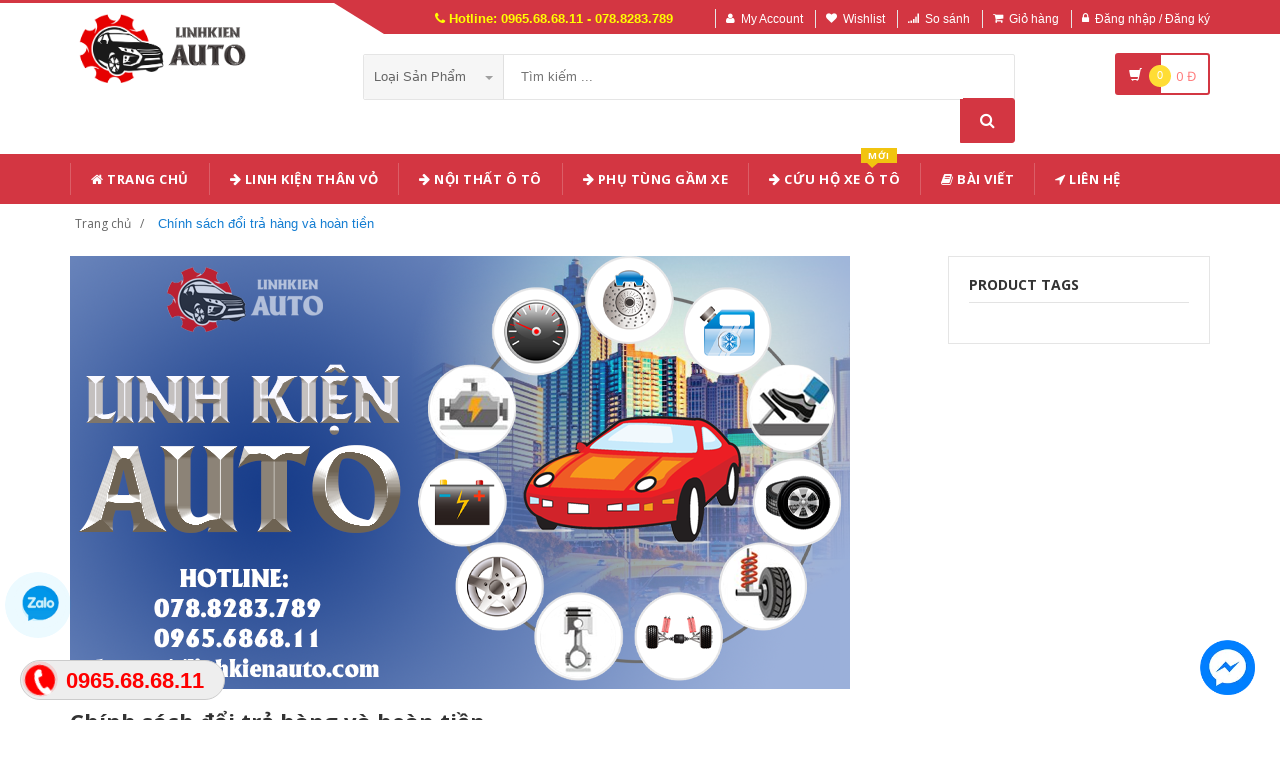

--- FILE ---
content_type: text/html; charset=UTF-8
request_url: https://linhkienauto.com/chinh-sach-doi-tra-hang-va-hoan-tien
body_size: 8985
content:
<!DOCTYPE html PUBLIC "-//W3C//DTD XHTML 1.0 Transitional//EN" "http://www.w3.org/TR/xhtml1/DTD/xhtml1-transitional.dtd">
<!--[if IE 8]> <html lang="en" class="ie8"> <![endif]-->
<!--[if !IE]><!-->
<html lang="en" xmlns="http://www.w3.org/1999/xhtml">
<!--<![endif]-->
<head>
    <meta http-equiv="Content-Type" content="text/html; charset=utf-8" />


    <title>                 Linh kiện Ô Tô các loại
                </title>
    <meta content="width=device-width, initial-scale=1.0, maximum-scale=1.0, user-scalable=no" name="viewport" />

        <meta name="description" content="Chính sách đổi trả hàng và hoàn tiền"/>
    <meta name="keywords" content="Chính sách đổi trả hàng và hoàn tiền, Giày dép y tế, Dép đi trong bệnh viện phòng khám, Giày dép y tá bác sỹ, Giày dép y khoa" />

    <meta content="https://linhkienauto.com" name="author" />
    <meta name="csrf-token" content="CKvG6MHjljWMcQR1JmUfa6gGWGfmSXK3RYErWJ0y" />

            <link rel="shortcut icon" href="https://linhkienauto.com/upload_file/settings/YgscokCCumlPZMwFHoenJvp7ROhRvDSQBBuQijrZ.png" />
    

    <!-- iOS Web App mode -->
    <meta name="apple-mobile-web-app-capable" content="yes"/>
    <link rel="apple-touch-icon" sizes="36x36" href="https://linhkienauto.com/img/app-td-36p.png" />
    <link rel="apple-touch-icon" sizes="48x48" href="https://linhkienauto.com/img/app-td-48p.png" />
    <link rel="apple-touch-icon" sizes="72x72" href="https://linhkienauto.com/img/app-td-72p.png" />
    <link rel="apple-touch-icon" sizes="96x96" href="https://linhkienauto.com/img/app-td-96p.png" />
    <link rel="apple-touch-icon" sizes="144x144" href="https://linhkienauto.com/img/app-td-144p.png" />
    <link rel="apple-touch-icon" sizes="192x192" href="https://linhkienauto.com/img/app-td-192p.png" />
    <!-- Android Web App mode -->
    <link rel="manifest" href="https://linhkienauto.com/manifest.json" />
    <meta name="apple-mobile-web-app-status-bar-style" content="black" />


    <!-- Facebook -->
        <meta property="og:url" content="https://linhkienauto.com/chinh-sach-doi-tra-hang-va-hoan-tien"/>
    <meta property="og:type" content="website"/>
    <meta property="og:title" content="Chính sách đổi trả hàng và hoàn tiền"/>
    <meta property="og:description" content="Chính sách đổi trả hàng và hoàn tiền"/>
    <meta property="og:image" content="https://linhkienauto.com/upload_file/page/lHMVj1uWcpQrSXr0T189mHo0yjBUrTqumzEKiHzt.png"/>



    <!-- Bootstrap Core CSS -->
    <link rel="stylesheet" href="https://linhkienauto.com/assets/css/bootstrap.min.css" />

    <!-- Customizable CSS -->
    <link rel="stylesheet" href="https://linhkienauto.com/assets/css/main.css?v=1.1.4" />
    <link rel="stylesheet" href="https://linhkienauto.com/assets/css/blue.css?v=1.1.4" />
    <link rel="stylesheet" href="https://linhkienauto.com/assets/css/owl.carousel.min.css" />
    <link rel="stylesheet" href="https://linhkienauto.com/assets/css/owl.transitions.min.css" />
    <link rel="stylesheet" href="https://linhkienauto.com/assets/css/animate.min.css" />
    <link rel="stylesheet" href="https://linhkienauto.com/assets/css/rateit.min.css" />
    <link rel="stylesheet" href="https://linhkienauto.com/assets/css/bootstrap-select.min.css" />

    <!-- jquery notify toast -->
    <link rel="stylesheet" href="https://linhkienauto.com/assets/notify/simply-toast.min.css" />

    <!-- Icons/Glyphs -->
    <link rel="stylesheet" href="https://linhkienauto.com/assets/css/font-awesome.min.css" />

    <!-- Fonts -->
    <link href='https://fonts.googleapis.com/css?family=Roboto:300,400,500,700' rel='stylesheet' type='text/css' />
    <link href='https://fonts.googleapis.com/css?family=Open+Sans:400,300,400italic,600,600italic,700,700italic,800' rel='stylesheet' type='text/css' />
    <link href='https://fonts.googleapis.com/css?family=Montserrat:400,700' rel='stylesheet' type='text/css' />

    <!-- CSS Customization -->
    <link rel="stylesheet" href="https://linhkienauto.com/assets/css/custom.css.php" />
    
    <!--style>
        .statcounter{
            display: none;
        }
    </style-->

</head>
<body class="cnt-home">

<div class="wrapper">

    <!-- begin #sidebar -->
    <header class="header-style-1">
            <div class="top-bar animate-dropdown">
    <div class="container">
        <div class="header-top-inner">
            <div class="cnt-account">
                <ul class="list-unstyled">
                    <li class="header-hotline"><i class="icon fa fa-phone"></i> Hotline: 0965.68.68.11 - 078.8283.789</li>
                                            <li><a href="javascript:void(0)" onclick="$('#loginModal').modal('show');"><i class="icon fa fa-user"></i>My Account</a></li>
                        <li><a href="javascript:void(0)" onclick="$('#loginModal').modal('show');"><i class="icon fa fa-heart"></i>Wishlist</a></li>
                    
                    <li><a href="/so-sanh"><i class="icon fa fa-signal"></i>So sánh</a></li>
                    <li><a href="/gio-hang"><i class="icon fa fa-shopping-cart"></i>Giỏ hàng</a></li>
                    <li>
                                                    <a href="/login"><i class="icon fa fa-lock"></i>Đăng nhập / Đăng ký</a>
                                            </li>
                </ul>
            </div>

            
                
                    
                        
                                    
                        
                            
                            
                            
                        
                    

                    
                        
                                    
                        
                            
                            
                            
                        
                    
                
            

            <div class="clearfix"></div>
        </div><!-- /.header-top-inner -->
    </div><!-- /.container -->
</div><!-- /.header-top -->

        <div class="main-header">
            <div class="container">
                <div class="row">
                    <div class="col-xs-12 col-sm-12 col-md-3 logo-holder">
                        <!-- ============================================================= LOGO ============================================================= -->
                        <div class="logo">
                            <a href="https://linhkienauto.com">
                                                                    <img src="https://linhkienauto.com/upload_file/settings/gUEKWYPtblYCMe9GJkBgRvTstmYHC1HI6HBDGTm8.png" alt="">
                                                            </a>
                        </div><!-- /.logo -->
                        <!-- ============================================================= LOGO : END ============================================================= -->
                    </div><!-- /.logo-holder -->

                    <div class="col-xs-12 col-sm-12 col-md-7 top-search-holder">
                        <!-- ============================================================= SEARCH AREA ============================================================= -->
                        <div class="search-area">
                            <form method="POST" action="https://linhkienauto.com/tim-kiem" accept-charset="UTF-8" id="search_results_frm"><input name="_token" type="hidden" value="CKvG6MHjljWMcQR1JmUfa6gGWGfmSXK3RYErWJ0y">
                            <div class="control-group">
                                                                    <ul class="categories-filter animate-dropdown">
                                        <li class="dropdown">

                                            <a class="dropdown-toggle" data-toggle="dropdown" href="category.html">Loại sản phẩm
                                                <b class="caret"></b></a>

                                            <ul class="dropdown-menu" role="menu">
                                                <li class="menu-header">Chọn</li>
                                                                                                                                                                                                            <li role="presentation"><a role="menuitem" tabindex="-1"
                                                                                   href="https://linhkienauto.com/loai/phu-tung-than-vo">- Phụ tùng thân vỏ</a></li>
                                                                                                            <li role="presentation"><a role="menuitem" tabindex="-1"
                                                                                   href="https://linhkienauto.com/loai/phu-tung-gam-xe">- Phụ tùng gầm xe</a></li>
                                                                                                            <li role="presentation"><a role="menuitem" tabindex="-1"
                                                                                   href="https://linhkienauto.com/loai/phu-tung-dien-dieu-hoa">- Phụ tùng điện, điều hòa</a></li>
                                                                                                            <li role="presentation"><a role="menuitem" tabindex="-1"
                                                                                   href="https://linhkienauto.com/loai/phu-tung-dong-co">- Phụ tùng động cơ</a></li>
                                                                                                            <li role="presentation"><a role="menuitem" tabindex="-1"
                                                                                   href="https://linhkienauto.com/loai/noi-that-phu-kien-o-to">- Nội thất, phụ kiện ô tô</a></li>
                                                                                                            <li role="presentation"><a role="menuitem" tabindex="-1"
                                                                                   href="https://linhkienauto.com/loai/sung-hut-thoi-khi-nen">- Súng hút thổi khí nén</a></li>
                                                                                                            <li role="presentation"><a role="menuitem" tabindex="-1"
                                                                                   href="https://linhkienauto.com/loai/vong-bi">- Vòng bi</a></li>
                                                                                                            <li role="presentation"><a role="menuitem" tabindex="-1"
                                                                                   href="https://linhkienauto.com/loai/dau-noi-o-to">- Đầu nối ô tô</a></li>
                                                                                                            <li role="presentation"><a role="menuitem" tabindex="-1"
                                                                                   href="https://linhkienauto.com/loai/sung-bom-mo">- Súng Bơm Mỡ</a></li>
                                                                                                            <li role="presentation"><a role="menuitem" tabindex="-1"
                                                                                   href="https://linhkienauto.com/loai/sung-phun-son-bec-phun-son">- Súng Phun Sơn - Béc Phun Sơn</a></li>
                                                                                                    
                                            </ul>
                                        </li>
                                    </ul>
                                
                                <input class="search-field" name="search_key" placeholder="Tìm kiếm ..." value="" />

                                <a class="search-button" href="javascript:;" onClick="$('#search_results_frm').submit()"></a>

                            </div>
                            </form>
                        </div>
                        <!-- ============================================================= SEARCH AREA : END ============================================================= -->
                    </div><!-- /.top-search-holder -->

                                            <div class="col-xs-12 col-sm-12 col-md-2 animate-dropdown top-cart-row">
                            <!-- ============================================================= SHOPPING CART DROPDOWN ============================================================= -->

                            <div class="dropdown dropdown-cart">
                                <a href="#" class="dropdown-toggle lnk-cart" data-toggle="dropdown">
                                    <div class="items-cart-inner">
                                        <div class="basket">
                                            <i class="glyphicon glyphicon-shopping-cart"></i>
                                        </div>
                                        <div class="basket-item-count"><span class="count">0</span></div>
                                        <div class="total-price-basket">
                                            
                                            <span class="total-price">
                                                <span class="value">0</span>&nbsp;<span class="sign">đ</span>
                                            </span>
                                        </div>


                                    </div>
                                </a>
                                <ul class="dropdown-menu">
                                    <li>
                                        
                                        <div class="clearfix cart-total">
                                            <div class="pull-right">

                                                <span class="text">Tổng tiền :</span><span class='price'>0</span>

                                            </div>
                                            <div class="clearfix"></div>

                                            <a href="/gio-hang"
                                               class="btn btn-upper btn-primary btn-block m-t-20 color-white">Giỏ hàng</a>
                                        </div>


                                    </li>
                                </ul>
                            </div>

                            <!-- ============================================================= SHOPPING CART DROPDOWN : END============================================================= -->
                        </div><!-- /.top-cart-row -->
                    
                </div><!-- /.row -->
            </div><!-- /.container -->
        </div>

        <!-- ============================================== NAVBAR ============================================== -->
<div class="header-nav animate-dropdown">
    <div class="container">
        <div class="yamm navbar navbar-default" role="navigation">
            <div class="navbar-header">
                <button data-target="#mc-horizontal-menu-collapse" data-toggle="collapse"
                        class="navbar-toggle collapsed" type="button">
                    <span class="sr-only">Toggle navigation</span>
                    <span class="icon-bar"></span>
                    <span class="icon-bar"></span>
                    <span class="icon-bar"></span>
                </button>


                
            </div>
            <div class="nav-bg-class">
                <div class="navbar-collapse collapse" id="mc-horizontal-menu-collapse">
                    <div class="nav-outer">
                        <ul class="nav navbar-nav">

                            <li class='dropdown '><a href="https://linhkienauto.com" class="dropdown-toggle"><i class="icon fa fa-home"></i> Trang chủ</a></li><li class='dropdown '><a href="https://linhkienauto.com/loai/phu-tung-than-vo" class="dropdown-toggle"><i class="icon fa fa-arrow-right"></i> Linh Kiện Thân Vỏ</a></li><li class='dropdown '><a href="https://linhkienauto.com/loai/noi-that-phu-kien-o-to" class="dropdown-toggle"><i class="icon fa fa-arrow-right"></i> Nội Thất Ô Tô</a></li><li class='dropdown '><a href="https://linhkienauto.com/loai/phu-tung-gam-xe" class="dropdown-toggle"><i class="icon fa fa-arrow-right"></i> Phụ Tùng Gầm Xe</a></li><li class='dropdown '><a href="https://xecuuho247.com/" class="dropdown-toggle"><i class="icon fa fa-arrow-right"></i> Cứu Hộ Xe Ô Tô<span class="menu-label new-menu hidden-xs">Mới</span></a></li><li class='dropdown '><a href="https://linhkienauto.com/blogs/bai-viet" class="dropdown-toggle"><i class="icon fa fa-book"></i> Bài viết</a></li><li class='dropdown '><a href="https://linhkienauto.com/lien-he" class="dropdown-toggle"><i class="icon fa fa-location-arrow"></i> Liên hệ</a></li>
                            

                            
                                
                            
                        </ul><!-- /.navbar-nav -->
                        <div class="clearfix"></div>


                    </div><!-- /.nav-outer -->
                </div><!-- /.navbar-collapse -->



            </div><!-- /.nav-bg-class -->
        </div><!-- /.navbar-default -->
    </div><!-- /.container-class -->

</div><!-- /.header-nav -->
<!-- ============================================== NAVBAR : END ============================================== -->


    


</header>
<script type="text/javascript">
    function remove_cart_item(item_id){
        $("#remove_item_id").val(item_id);
        $("#header_shopping_cart").submit();
    }

</script>
    <!-- end #sidebar -->

    <!-- begin #content -->
    <div class="page-body">
        <!-- ============================================== HEADER : END ============================================== -->
    <div class="breadcrumb">
        <div class="container">
            <div class="breadcrumb-inner">
                <ul class="list-inline list-unstyled">
                    <li><a href="https://linhkienauto.com">Trang chủ</a></li>
                    <li class='active'>Chính sách đổi trả hàng và hoàn tiền</li>
                </ul>
            </div><!-- /.breadcrumb-inner -->
        </div><!-- /.container -->
    </div><!-- /.breadcrumb -->

    <div class="body-content">
        <div class="container">
            <div class="row">
                <div class="blog-page">
                    <div class="col-md-9">
                        <div class="blog-post wow fadeInUp">
                                                        <img class="img-responsive" src="https://linhkienauto.com/upload_file/page/lHMVj1uWcpQrSXr0T189mHo0yjBUrTqumzEKiHzt.png" alt="Chính sách đổi trả hàng và hoàn tiền">
                                                        <h1>Chính sách đổi trả hàng và hoàn tiền</h1>
                            <span class="author">Admin</span>
                            
                            <span class="date-time">2022-09-06 11:18:48</span>

                                <span class="social">
                                    Chia sẻ bài viết: &nbsp;&nbsp;&nbsp;
                                    <script>function fbs_click() {u=location.href;t=document.title;window.open('http://www.facebook.com/sharer.php?u='+encodeURIComponent(u)+'&t='+encodeURIComponent(t),'sharer','toolbar=0,status=0,width=626,height=436');return false;}</script>
                                    <span class="fb" style="padding-right: 2px">
                                        <a href="https://www.facebook.com/share.php?u=https://linhkienauto.com/chinh-sach-doi-tra-hang-va-hoan-tien" rel="nofollow" onclick="return fbs_click()" target="_blank" style="margin-top: 0px"></a>
                                    </span>
                                    <!-- End facebook share -->
                                    <span class="tw" style="padding-right: 2px">
                                        <a class=" twitter-share-button"
                                           href="https://twitter.com/intent/tweet?text=&url=https://linhkienauto.com/chinh-sach-doi-tra-hang-va-hoan-tien" target="_blank" style="margin-top: 0px">
                                        </a>
                                    </span>
                                    <span class="linkedin" style="padding-right: 2px">
                                        <a href="http://www.linkedin.com/shareArticle?mini=true&url=https://linhkienauto.com/chinh-sach-doi-tra-hang-va-hoan-tien&title=Chính sách đổi trả hàng và hoàn tiền&source=https://linhkienauto.com" target="_blank" rel="nofollow" style="margin-top: 0px"></a>
                                    </span>

                                    <span class="googleplus" style="padding-right: 2px">
                                        <a href="https://plus.google.com/share?url=https://linhkienauto.com/chinh-sach-doi-tra-hang-va-hoan-tien&title=Chính sách đổi trả hàng và hoàn tiền&source=https://linhkienauto.com" target="_blank" rel="nofollow" style="margin-top: 0px"></a>
                                    </span>
                                </span>

                            <p>Dear qu&yacute; kh&aacute;ch h&agrave;ng,</p>
<p>Từng nghe "<strong>Kh&aacute;ch h&agrave;ng l&agrave; thượng đế</strong>" vậy n&ecirc;n những thượng đế đến với LINHKIENAUTO sẽ nhận được những dịch vụ tốt nhất khi mua h&agrave;ng v&agrave; sau khi mua h&agrave;ng của ch&uacute;ng t&ocirc;i. Nếu qu&yacute; kh&aacute;ch h&agrave;ng gặp bất k&igrave; vấn đề g&igrave; về việc vận chuyển hay chất lượng h&agrave;ng h&oacute;a h&atilde;y li&ecirc;n hệ lại với ch&uacute;ng t&ocirc;i th&ocirc;ng qua email:&nbsp;<a href="https://linhkienauto.com/blogs/bai-viet?page=2#"><span class="__cf_email__" data-cfemail="5c3f2f37341c283d2928333f343d3234723f3331">[email&#160;protected]</span></a>&nbsp;hoặc số điện thoại 0965.6868.11, ch&uacute;ng t&ocirc;i sẽ phản hồi ngay lập tức v&agrave; h&atilde;y nhớ l&agrave; ch&uacute;ng t&ocirc;i chỉ phản hồi lại trong giờ h&agrave;nh ch&iacute;nh.</p>
<p>Ch&iacute;nh s&aacute;ch đổi trả của ch&uacute;ng t&ocirc;i gắn liền với số 7 c&oacute; nghĩa l&agrave; bạn c&oacute; 7 ng&agrave;y sau khi mua h&agrave;ng để&nbsp;y&ecirc;u cầu đổi trả sản phẩm.</p>
<p>Ch&uacute;ng t&ocirc;i mang lại nhiều hơn những g&igrave; kh&aacute;ch h&agrave;ng k&igrave; vọng vậy nhưng khi đổi trả sản phẩm kh&ocirc;ng phải tất cả c&aacute;c sản phẩm đều được đổi trả m&agrave; phải đạt đủ những điều kiện như sau:</p>
<p>==&gt; Mặt h&agrave;ng phải đ&uacute;ng như trong t&igrave;nh trạng m&agrave; l&uacute;c bạn nhận h&agrave;ng</p>
<p>==&gt; Chưa được sử dụng</p>
<p>==&gt; Sản phẩm phải c&oacute; đầy đủ những phụ kiện, thẻ t&ecirc;n trong bao b&igrave; ban đầu.</p>
<p>==&gt; Bi&ecirc;n lai, bằng chứng mua h&agrave;ng tại LINHKIENAUTO.</p>
<p>Trong trường hợp sản phẩm của bạn được ch&uacute;ng t&ocirc;i chấp nhận trả lại, ch&uacute;ng t&ocirc;i sẽ gửi cho bạn địa chỉ v&agrave; c&aacute;ch thức vận chuyển để trả lại h&agrave;ng cho ch&uacute;ng t&ocirc;i. Đừng lo lắng về vấn đề tiền cọc v&igrave; khi ch&uacute;ng t&ocirc;i chấp thuận đổi trả th&igrave; tiền cọc cũng sẽ được ho&agrave;n lại. Những mặt h&agrave;ng được gửi lại cho ch&uacute;ng t&ocirc;i m&agrave; kh&ocirc;ng c&oacute; y&ecirc;u cầu đổi trả trước đ&oacute; sẽ kh&ocirc;ng được chấp thuận.</p>
<p><em><strong>Lưu &yacute;</strong>: Với những mặt h&agrave;ng c&oacute; chất lượng thấp, bị hư hỏng - Vui l&ograve;ng quay, chụp lại sản phẩm thể hiện chất lượng k&eacute;m của sản phẩm cũng như nơi bị hư hỏng v&agrave; h&atilde;y nhớ rằng chất lượng ảnh, video bạn quay, chụp lại phải c&oacute; độ ph&acirc;n giải r&otilde; r&agrave;ng nhất c&oacute; thể.</em></p>
<p>Nếu c&oacute; b&acirc;t kỳ c&acirc;u hỏi n&agrave;o h&atilde;y li&ecirc;n hệ với ch&uacute;ng t&ocirc;i tại&nbsp;<a href="https://linhkienauto.com/blogs/bai-viet?page=2#"><span class="__cf_email__" data-cfemail="bddeced6d5fdc9dcc8c9d2ded5dcd3d593ded2d0">[email&#160;protected]</span></a>&nbsp;hoặc 0965.6868.11</p>

                            <div class="social-media">
                                <span>Chia sẻ bài viết:</span>
                                <script data-cfasync="false" src="/cdn-cgi/scripts/5c5dd728/cloudflare-static/email-decode.min.js"></script><script>function fbs_click() {u=location.href;t=document.title;window.open('http://www.facebook.com/sharer.php?u='+encodeURIComponent(u)+'&t='+encodeURIComponent(t),'sharer','toolbar=0,status=0,width=626,height=436');return false;}</script>
                                <a href="https://www.facebook.com/share.php?u=https://linhkienauto.com/chinh-sach-doi-tra-hang-va-hoan-tien" rel="nofollow" onclick="return fbs_click()" target="_blank"><i class="fa fa-facebook"></i></a>
                                <a href="https://twitter.com/intent/tweet?text=&url=https://linhkienauto.com/chinh-sach-doi-tra-hang-va-hoan-tien" target="_blank"><i class="fa fa-twitter"></i></a>
                                <a href="http://www.linkedin.com/shareArticle?mini=true&url=https://linhkienauto.com/chinh-sach-doi-tra-hang-va-hoan-tien&title=Chính sách đổi trả hàng và hoàn tiền&source=https://linhkienauto.com" target="_blank" rel="nofollow"><i class="fa fa-linkedin"></i></a>
                                <a href="https://plus.google.com/share?url=https://linhkienauto.com/chinh-sach-doi-tra-hang-va-hoan-tien&title=Chính sách đổi trả hàng và hoàn tiền&source=https://linhkienauto.com" target="_blank" rel="nofollow" class="hidden-xs"><i class="fa fa-pinterest"></i></a>
                            </div>
                        </div>
                    </div>
                    <div class="col-md-3 sidebar">
                        <div class="sidebar-module-container">
                            

                            <!-- ============================================== PRODUCT TAGS ============================================== -->
                            <div class="sidebar-widget product-tag wow fadeInUp">
                                <h3 class="section-title">Product tags</h3>
                                <div class="sidebar-widget-body outer-top-xs">
                                    <div class="tag-list">
                                                                            </div><!-- /.tag-list -->
                                </div><!-- /.sidebar-widget-body -->
                            </div><!-- /.sidebar-widget -->
                            <!-- ============================================== PRODUCT TAGS : END ============================================== -->
                        </div>
                    </div>
                </div>
            </div>
        </div>
    </div>


    </div>
    <!-- end #content -->

    <a href="https://zalo.me/0965686811" target="_blank" class="zalo-chat ">

    <div class="zalo_img">
        <img src="https://linhkienauto.com/assets/images/zalo_chat_2.png" title="Zalo Chat: 0965.68.68.11">
    </div>

    <div class="circle" style="animation-delay: -3s"></div>
    
    
    <div class="circle" style="animation-delay: 0s"></div>


</a>

<a href="https://m.me/tautochanh.shop" target="_blank" class="fb-messager-chat">
    <img src="https://linhkienauto.com/assets/images/fb_chat_icon.webp" title="Linh Kiện Auto Facebook Chat"/>
</a>

<div class="fix_tel">
    <div class="ring-alo-phone ring-alo-green ring-alo-show" id="ring-alo-phoneIcon" style="right: 150px; bottom: -12px;">
        <div class="ring-alo-ph-circle"></div>
        <div class="ring-alo-ph-circle-fill"></div>
        <div class="ring-alo-ph-img-circle">

            <a href="tel:0965686811">
                <img class="lazy" src="https://linhkienauto.com/assets/images/phone-ring.png" alt="0965686811">
            </a>
        </div>
    </div>
    <div class="tel">
        <p class="fone">
                            0965.68.68.11
                    </p>
    </div>
</div>


<footer id="footer" class="footer color-bg">
    <div class="footer-bottom">
        <div class="container">
            <div class="flex-row row">
                <div class="col-xs-12 col-sm-6 col-md-3">
                    <div class="module-heading">
                        <h4 class="module-title">Liên hệ</h4>
                    </div><!-- /.module-heading -->

                    <div class="module-body">
                        <ul class="toggle-footer" style="">
                            <li class="media">
                                <div class="pull-left">
                     <span class="icon fa-stack fa-lg">
                            <i class="fa fa-map-marker fa-stack-1x fa-inverse"></i>
                    </span>
                                </div>
                                <div class="media-body">
                                    
                                    <p>111 Triều Khúc - Thanh Trì - Hà Nội</p>
                                </div>
                            </li>

                            <li class="media">
                                <div class="pull-left">
                     <span class="icon fa-stack fa-lg">
                      <i class="fa fa-mobile fa-stack-1x fa-inverse"></i>
                    </span>
                                </div>
                                <div class="media-body foot-hotline">
                                        <a href="tel:0965.68.68.11">0965.68.68.11</a>

                                        <a href="tel:078.82.83.789">078.82.83.789</a>
                                </div>
                            </li>

                            <li class="media">
                                <div class="pull-left">
                     <span class="icon fa-stack fa-lg">
                      <i class="fa fa-envelope fa-stack-1x fa-inverse"></i>
                    </span>
                                </div>
                                <div class="media-body">
                                    <span><a href="#"><span class="__cf_email__" data-cfemail="3457475f5c74405541405b575c555a5c1a575b59">[email&#160;protected]</span></a></span>
                                </div>
                            </li>

                        </ul>
                    </div><!-- /.module-body -->
                </div><!-- /.col -->

                <div class="footer-nav col-xs-6 col-sm-6 col-md-3">
                    <div class="module-heading">
                        <h4 class="module-title">LINH KIỆN AUTO</h4>
                    </div><!-- /.module-heading -->

                    <div class="module-body">
                        <ul class='list-unstyled'>
                            <li class="first">
                                                                <a href="https://linhkienauto.com/gioi-thieu" title="Giới thiệu">Giới thiệu</a>
                                                            </li>
                            <li>
                                                                    <a href="https://linhkienauto.com/huong-dan-mua-hang" title="Hướng dẫn mua hàng">Hướng dẫn mua hàng</a>
                                                            </li>
                            <li>
                                                                    <a href="https://linhkienauto.com/chinh-sach-thanh-toan-va-giao-nhan" title="Thanh toán và giao nhận">Thanh toán và giao nhận</a>
                                                            </li>
                            <li>
                                                                    <a href="https://linhkienauto.com/chinh-sach-doi-tra-hang-va-hoan-tien" title="Đổi trả sản phẩm">Đổi trả sản phẩm</a>
                                                            </li>
                            <li class="last">
                                                                    <a href="https://linhkienauto.com/lien-he" title="Liên hệ với chúng tôi">Liên hệ với chúng tôi</a>
                                                            </li>
                        </ul>
                    </div><!-- /.module-body -->
                </div><!-- /.col -->

                <div class="col-xs-6 col-sm-6 col-md-2">
                    <div class="module-heading">
                        <h4 class="module-title"><a href='http://zalo.me/0788283789'>ZALO CHAT</a> </h4>
                    </div><!-- /.module-heading -->

                    <div class="module-body">
                        <img src="https://linhkienauto.com/assets/images/zalo_tautochanh.jpg" width="150" title="Tàu Tốc Hành Zalo Chat"/>
                    </div><!-- /.module-body -->
                </div><!-- /.col -->


                
                    <div class="footer-nav col-xs-6 col-sm-6 col-md-4">
                        <div class="module-heading">
                            <div class="module-title">SẢN PHẨM BÁN CHẠY</div>
                        </div><!-- /.module-heading -->

                        <div class="module-body">
                            <ul class='list-unstyled'>
                                <li class="first">
                                    <a href="https://linhkienauto.com/loai/sung-hut-thoi-khi-nen" title="Súng hút thổi khí nén, súng khí nén, súng xịt khí nén, súng xịt máy nén khí" target="_blank">Súng hút thổi khí nén</a>
                                </li>
                                <li>
                                    <a href="https://linhkienauto.com/loai/sung-bom-mo" title="súng bơm mỡ, dụng cụ bơm mỡ, súng bơm mỡ cầm tay" target="_blank">Súng Bơm Mỡ</a>
                                </li>
                                <li>
                                    <a href="https://linhkienauto.com/loai/noi-that-phu-kien-o-to" title="Nội thất ô tô, phụ kiện ô tô, thảm lót sàn ô tô, bọc vô lăng" target="_blank">Nội thật, phụ kiện ô tô</a>
                                </li>
                                <li>
                                    <a href="https://linhkienauto.com/loai/vong-bi" title="Vòng bị, bạc đạn" target="_blank">Vòng bi, bạc đạn</a>
                                </li>
                                <li class="last">
                                    <a href="https://linhkienauto.com/loai/dau-noi-o-to" title="Đầu nối ô tô, đầu nối phích cắm" target="_blank">Đầu nối</a>
                                </li>
                            </ul>
                        </div><!-- /.module-body -->
                    </div><!-- /.col -->

                                
                    
                         
                         
                         
                         
                         
                
            </div>
        </div>
    </div>

    

</footer>


</div>

<div class="modal fade" id="loginModal" tabindex="-1" role="dialog" aria-labelledby="myLargeModalLabel"
     aria-hidden="true">
    <div class="modal-dialog modal-lg">
        <div class="modal-content">
            <div class="modal-header">
                <button type="button" class="close" data-dismiss="modal" aria-hidden="true">
                    ×</button>
                <h4 class="modal-title" id="myModalLabel">
                    Tài khoản - <a href="https://linhkienauto.com">LinhKienAuto</a></h4>
            </div>
            <div class="modal-body">
                <div class="row">
                    <div class="col-md-8" style="border-right: 1px dotted #C2C2C2;padding-right: 30px;">
                        <!-- Nav tabs -->
                        <ul class="nav nav-tabs">
                            <li class="active"><a href="#Login" data-toggle="tab">Đăng nhập</a></li>
                            <li><a href="#Registration" data-toggle="tab">Đăng ký</a></li>
                        </ul>
                        <!-- Tab panes -->
                        <div class="tab-content">
                            <div class="tab-pane active" id="Login">
                                <form id="customerlogin" method="post" action="https://linhkienauto.com/ajax-login" role="form" class="form-horizontal">
                                    <input type="hidden" name="_token" value="CKvG6MHjljWMcQR1JmUfa6gGWGfmSXK3RYErWJ0y">

                                    <div class="form-group">
                                        <label for="email" class="col-sm-2 control-label">
                                            Email</label>
                                        <div class="col-sm-10">
                                            <input type="email" class="form-control" id="email" name="email" placeholder="Email" />
                                            <span class="error-info email-error"></span>
                                        </div>
                                    </div>
                                    <div class="form-group">
                                        <label for="exampleInputPassword1" class="col-sm-2 control-label">
                                            Password</label>
                                        <div class="col-sm-10">
                                            <input type="password" class="form-control" id="password" name="password" placeholder="Mật khẩu" />
                                            <span class="error-info password-error"></span>
                                        </div>
                                    </div>
                                    <div class="row">
                                        <div class="col-sm-2">
                                        </div>
                                        <div class="col-sm-10">
                                            <button type="submit" class="btn btn-primary btn-sm">
                                                Đăng nhập</button>
                                            <a href="javascript:;" class="forgot-btn" data-toggle="modal" data-target="#forgot-pass"   data-backdrop="static" data-keyboard="false" >Quên mật khẩu?</a>
                                        </div>
                                    </div>
                                </form>
                            </div>
                            <div class="tab-pane" id="Registration">
                                <form id="customerregister" method="post" action="https://linhkienauto.com/ajax-register" role="form" class="form-horizontal">
                                    <input type="hidden" name="_token" value="CKvG6MHjljWMcQR1JmUfa6gGWGfmSXK3RYErWJ0y">
                                    <div class="form-group">
                                        <label for="email" class="col-sm-3 control-label"> Họ và tên <span>*</span></label>
                                        <div class="col-sm-9">
                                            <input type="text" class="form-control" placeholder="Họ và tên" id="register_name" name="register_name" />
                                            <span class="error-info name-error"></span>
                                        </div>
                                    </div>
                                    <div class="form-group">
                                        <label for="email" class="col-sm-3 control-label"> Email <span>*</span></label>
                                        <div class="col-sm-9">
                                            <input type="email" class="form-control" id="register_email" placeholder="Email" name="register_email" />
                                            <span class="error-info email-error"></span>
                                        </div>
                                    </div>
                                    <div class="form-group">
                                        <label for="mobile" class="col-sm-3 control-label"> Điện thoại <span>*</span></label>
                                        <div class="col-sm-9">
                                            <input type="text" class="form-control" id="register_phone" name="register_phone" placeholder="Điện thoại" />
                                            <span class="error-info mobile_phone-error"></span>
                                        </div>
                                    </div>
                                    <div class="form-group">
                                        <label for="password" class="col-sm-3 control-label"> Mật khẩu <span>*</span></label>
                                        <div class="col-sm-9">
                                            <input type="password" class="form-control" id="register_password" placeholder="Mật khẩu" name="register_password" />
                                            <span class="error-info password-error"></span>
                                        </div>
                                    </div>
                                    <div class="form-group">
                                        <label for="password" class="col-sm-3 control-label">
                                            Xác nhận mật khẩu <span>*</span></label>
                                        <div class="col-sm-9">
                                            <input type="password" class="form-control" id="register_password_confirm" placeholder="Xác nhận mật khẩu" name="register_password_confirm" />
                                            <span class="error-info password-confirm-error"></span>
                                        </div>
                                    </div>
                                    <div class="row">
                                        <div class="col-sm-3">
                                        </div>
                                        <div class="col-sm-9">
                                            <button type="submit" class="btn btn-primary btn-sm">
                                                Đăng ký</button>
                                            <button type="button" class="btn btn-default btn-sm" onclick="$('#loginModal').modal('hide');">
                                                Hủy</button>
                                        </div>
                                    </div>
                                </form>
                            </div>
                        </div>
                        <div id="OR" class="hidden-xs">
                            OR</div>
                    </div>
                    <div class="col-md-4">
                        <div class="row text-center sign-with">
                            <div class="col-md-12">
                                <h3>
                                    Sign in with</h3>
                            </div>
                            <div class="col-md-12">
                                <div class="btn-group btn-group-justified">
                                    <a href="https://linhkienauto.com/customer/facebooklogin" class="btn btn-primary">Facebook</a>
                                    <a href="https://linhkienauto.com/customer/googlelogin/google" class="btn btn-danger">
                                        Google</a>
                                </div>
                            </div>
                        </div>
                    </div>
                </div>
            </div>
        </div>
    </div>
</div>

<div class="block-modal-comparison  hide ">
    <div class="block-arrow-compare hide-compare">
        <!--<a class="btn-arrow-compare"></a>-->
    </div>
    <div id="comparison-block-modal-content" class="container-fluid ">

        <div class="col-md-12">
            <div class="col-md-10">
            <ul class="list-product-compare">

                                                        <li class="item-product-compare">
                        <div class="block-item-product">
                            <div class="info-item-compare">
                                <div class="item-default"><i class="fa fa-credit-card" aria-hidden="true"></i></div>
                                <img src="" width="96" height="60" alt="" class="">
                            </div>
                            <div class="close_compare">
                                <i class="fa fa-close"></i>
                            </div>
                        </div>
                    </li>
                                                                            <li class="item-product-compare">
                        <div class="block-item-product">
                            <div class="info-item-compare">
                                <div class="item-default"><i class="fa fa-credit-card" aria-hidden="true"></i></div>
                                <img src="" width="96" height="60" alt="" class="">
                            </div>
                            <div class="close_compare">
                                <i class="fa fa-close"></i>
                            </div>
                        </div>
                    </li>
                                                                            <li class="item-product-compare">
                        <div class="block-item-product">
                            <div class="info-item-compare">
                                <div class="item-default"><i class="fa fa-credit-card" aria-hidden="true"></i></div>
                                <img src="" width="96" height="60" alt="" class="">
                            </div>
                            <div class="close_compare">
                                <i class="fa fa-close"></i>
                            </div>
                        </div>
                    </li>
                                                                            <li class="item-product-compare">
                        <div class="block-item-product">
                            <div class="info-item-compare">
                                <div class="item-default"><i class="fa fa-credit-card" aria-hidden="true"></i></div>
                                <img src="" width="96" height="60" alt="" class="">
                            </div>
                            <div class="close_compare">
                                <i class="fa fa-close"></i>
                            </div>
                        </div>
                    </li>
                                                </ul>

            </div>
            <div class="col-md-2">
                <div class="btn-wrap-compare">
                    <a href="https://linhkienauto.com/so-sanh" class="category-btn-compare">So sánh</a>
                    <a href="https://linhkienauto.com/compare/reset" class="category-btn-clear">Chọn lại</a>
                </div>
            </div>
        </div>
    </div>
</div><div class="modal fade" id="forgot-pass" tabindex="1" role="dialog" aria-labelledby="myModalLabel" aria-hidden="true">
        <div class="modal-dialog cf">
            <div class="header"><img src="https://linhkienauto.com/assets/images/password/forgot-pass.jpg">
            </div>
            <div class="content">
                <p class="forgot-title">
                    Vui lòng nhập lại email đăng ký,
                </p>
                <p class="forgot-text">
                    chúng tôi sẽ gửi cho bạn một liên kết để thay đổi mật khẩu.
                </p>
                <form id="customerfogotpassword" method="post" action="https://linhkienauto.com/customer/fogotpassword">
                    <input type="hidden" name="_token" value="CKvG6MHjljWMcQR1JmUfa6gGWGfmSXK3RYErWJ0y">
                    <input name="email" class="forgot-email" type="text" placeholder="Email của bạn">
                    <button type="submit" class="submit-forgot"><img src="https://linhkienauto.com/assets/images/password/submit.png"></button>
                    <span class="error-info email-error"></span>
                </form>
            </div>
        </div>
        <div class="backdrop-custom-forgot"></div>
    </div>



<div class="backdrop-navbar hidden"></div>

<div class="backdrop-main-menu hidden"></div>




<script data-cfasync="false" src="/cdn-cgi/scripts/5c5dd728/cloudflare-static/email-decode.min.js"></script><script type="text/javascript">
    var wishlisturl = 'https://linhkienauto.com/product/wishlist';
    var putcompare = 'https://linhkienauto.com/compare/put';
    var removecompare = 'https://linhkienauto.com/compare/remove';
</script>

<script type="text/javascript" src="https://linhkienauto.com/assets/js/jquery-1.11.1.min.js"></script>
<script type="text/javascript" src="https://linhkienauto.com/assets/js/bootstrap.min.js"></script>
<script type="text/javascript" src="https://linhkienauto.com/assets/js/bootstrap-hover-dropdown.min.js"></script>
<script type="text/javascript" src="https://linhkienauto.com/assets/js/owl.carousel.min.js"></script>

<script type="text/javascript" src="https://linhkienauto.com/assets/js/echo.min.js"></script>
<script type="text/javascript" src="https://linhkienauto.com/assets/js/jquery.easing-1.3.min.js"></script>
<script type="text/javascript" src="https://linhkienauto.com/assets/js/bootstrap-slider.min.js"></script>

<!-- jquery notify -->
<script type="text/javascript" src="https://linhkienauto.com/assets/notify/simply-toast.min.js"></script>

<script type="text/javascript" src="https://linhkienauto.com/assets/js/jquery.rateit.min.js"></script>
<script type="text/javascript" src="https://linhkienauto.com/assets/js/lightbox.min.js"></script>
<script type="text/javascript" src="https://linhkienauto.com/assets/js/bootstrap-select.min.js"></script>
<script type="text/javascript" src="https://linhkienauto.com/assets/js/wow.min.js"></script>
<script type="text/javascript" src="https://linhkienauto.com/assets/js/scripts.js"></script>


<!-- JS Customization -->



<script>
    jQuery(document).ready(function() {
        //App.init();
    });
</script>




<!-- Load Facebook SDK for JavaScript >
<div id="fb-root"></div>
<script>(function(d, s, id) {
        var js, fjs = d.getElementsByTagName(s)[0];
        if (d.getElementById(id)) return;
        js = d.createElement(s); js.id = id;
        js.src = "//connect.facebook.net/en_US/sdk.js#xfbml=1";
        fjs.parentNode.insertBefore(js, fjs);
    }(document, 'script', 'facebook-jssdk'));</script>
<!-- Load Facebook SDK for JavaScript -->




<script defer src="https://static.cloudflareinsights.com/beacon.min.js/vcd15cbe7772f49c399c6a5babf22c1241717689176015" integrity="sha512-ZpsOmlRQV6y907TI0dKBHq9Md29nnaEIPlkf84rnaERnq6zvWvPUqr2ft8M1aS28oN72PdrCzSjY4U6VaAw1EQ==" data-cf-beacon='{"version":"2024.11.0","token":"04fdff4acb094ac691a23ed0b11d8afd","r":1,"server_timing":{"name":{"cfCacheStatus":true,"cfEdge":true,"cfExtPri":true,"cfL4":true,"cfOrigin":true,"cfSpeedBrain":true},"location_startswith":null}}' crossorigin="anonymous"></script>
</body>
</html>



--- FILE ---
content_type: text/css;charset=UTF-8
request_url: https://linhkienauto.com/assets/css/custom.css.php
body_size: 11087
content:

.logo img{
    width: 180px;
}

.center{
    text-align: center;
}

.list-inline > li.active > span{
    font-weight: bold;
}

.m-b-20 {margin-bottom: 20px !important;}
.m-b-40 {margin-bottom: 40px !important;}

.no-margin-top {margin-top: 0px}

/*===== Start Navigation =====*/

/*Dropdown Menu*/
.dropdown-menu {
    padding: 0;
    border: none;
    min-width: 200px;
    border-radius: 0;
    z-index: 9999 !important;
    border-top: solid 2px #d33642;
    border-bottom: solid 2px #687074;
}

.dropdown-menu li a {
    color: #687074;
    font-size: 13px;
    font-weight: 400;
    padding: 6px 15px;
   /* border-bottom: solid 1px #eee;*/
}

.dropdown-menu .active > a,
.dropdown-menu li > a:hover {
    color: #687074;
    filter: none !important;
    background: #eee !important;
    -webkit-transition: all 0.1s ease-in-out;
    -moz-transition: all 0.1s ease-in-out;
    -o-transition: all 0.1s ease-in-out;
    transition: all 0.1s ease-in-out;
}

 .dropdown-menu li > a:focus {
    background: none;
    filter: none !important;
}

/*.navbar-nav > li.dropdown:hover > .dropdown-menu {*/
/*    display: block;*/
/*}*/

/*.open > .dropdown-menu {*/
/*    display: none;*/
/*}*/


/*Dropdown Submenu for BS3
------------------------------------*/
.dropdown-submenu {
    position: relative;
}

.dropdown-submenu > a:after {
    top: 12px;
    right: 5px;
    font-size: 11px;
    content: "\f105";
    position: absolute;
    font-weight: normal;
    display: inline-block;
    font-family: FontAwesome;
}

@media (max-width: 991px) {
    .dropdown-submenu > a:after {
        content: " ";
    }
}

.dropdown > a.has_sub:after {
    top: 15px;
    right: 5px;
    content: "\f107";
    font-size: 11px;
    position: absolute;
    font-weight: normal;
    display: inline-block;
    font-family: FontAwesome;
}

.dropdown-submenu > .dropdown-menu {
    top: 3px;
    left: 100%;
    margin-top: -5px;
    margin-left: 0px;
}

/*Submenu comes from LEFT side*/
.dropdown-submenu > .dropdown-menu.submenu-left {
    left: -100%;
}

.dropdown-submenu:hover > .dropdown-menu {
    display: block;
}

@media (max-width: 991px) {
    .dropdown-submenu > .dropdown-menu {
        display: block;
        margin-left: 15px;
    }
}

.dropdown-submenu.pull-left {
    float: none;
}

.dropdown-submenu.pull-left > .dropdown-menu {
    left: -100%;
    margin-left: 10px;
}

/*Dropdow Mmenu Icons (Font Awesome)*/
.dropdown-menu li [class^="fa-"],
.dropdown-menu li [class*=" fa-"] {
    left: -3px;
    width: 1.25em;
    margin-right: 1px;
    position: relative;
    text-align: center;
    display: inline-block;
}
.dropdown-menu li [class^="fa-"].fa-lg,
.dropdown-menu li [class*=" fa-"].fa-lg {
    /* increased font size for fa-lg */
    width: 1.5625em;
}


/* ===== End Navigation ===== */



/* ===== NEWS ==== */
.news-section {
    border-top: solid 1px #eee;
    border-bottom: solid 1px #eee;
}

.news-v1 .news-v1-in {
    background: #fafafa;
}

.news-v1 h4 {
    margin-bottom: 0;
    font-weight: 200;
    line-height: 28px;
    padding: 10px 15px 15px;
}

.news-v1 h4 a {
    color: #555;
}

.news-v1 h4 a:hover {
    color: #72c02c;
}

.news-v1 p {
    color: #555;
    padding: 0 15px;
    margin-bottom: 20px;
}

.news-v1 .news-v1-info {
    margin-left: 0;
    margin-top: 30px;
    overflow: hidden;
    padding: 8px 10px;
    border-top: solid 1px #eee;
}

.news-v1 .news-v1-info li {
    font-size: 12px;
}

.news-v1 .news-v1-info li a:hover {
    color: #72c02c;
    text-decoration: none;
}

.body-background {
    background: #d9e0e7 !important;
}




.single-product .product-tabs .nav.nav-tabs.nav-tab-cell > li.active > a:after {
    position: absolute;
    top: 45px;
    right: 40px;
}

.single-product .product-tabs .nav.nav-tabs.nav-tab-cell li a:hover:after,
.single-product .product-tabs .nav.nav-tabs.nav-tab-cell li a:hover:focus{
    
}


.single-product .product-tabs .nav.nav-tabs.nav-tab-cell li.active a {
}
.single-product .product-tabs .nav.nav-tabs.nav-tab-cell li.active a:after {
}

.product-tabs .nav>li{
    display: inline-block;
}

.info-boxes .info-box .info-box-heading {
    font-family: 'Open Sans', sans-serif !important;
}

.info-box .image > img{
    width: 200px;
    height: 90px;
    padding-bottom: 5px;
}

.color-white{
    color: #ffffff !important;
}

.display_center_img{
    background-position: 50% 50%;
    background-size: cover;
    transition-duration: 500ms;
    transition-property: width, height;
}





.property-data {
    max-height: 200px;
}
#mCSB_1_scrollbar_vertical {
    width: 18px !important;
}

.mCSB_scrollTools {
    opacity: 1 !important;
}

#product_detail_page .mCS-rounded-dots.mCSB_scrollTools .mCSB_draggerRail {
    background: #ebebeb;
    width: 12px;
    border-radius: 6px;
    opacity: 1;
}

.mCSB_scrollTools .mCSB_dragger .mCSB_dragger_bar {
    width: 17px !important;
    height: 17px !important;
    border-radius: 50%;
    background: #45a5f6 !important;
}

.btn.btn-primary.icon{
    height: 34px;
}

.sidebar .side-menu .head{
    background-color: #fdd922;
    border: 1px solid #e9c532;
    border-bottom: 1px #f1ce3c solid;
    color: #333;
}

.top-bar .cnt-account ul > li a:hover, .top-bar .cnt-account ul > li a:focus {
    color: #d33642;
}

.footer .footer-nav{
    border-left: 1px solid #e8e8e8;
}


.action ul li.lnk a.is-active:hover,.action ul li.lnk a.is-active:focus {
    color: #DF413A !important;
}

.likeBtn.is-active{
    color: #DF413A !important;
}

.likeBtn.is-active :hover{
    color: #DF413A !important;
}



.error-info {
    display: none;
    font-size: 14px;
    color: red;
    font-style: italic;
}

.error-info::before {
    content: '*';
    padding-right: 5px;
}


/* ======= Login / Register Modal ====== */
.nav-tabs {
    margin-bottom: 15px;
}
.sign-with {
    margin-top: 25px;
    padding: 20px;
}
div#OR {
    height: 30px;
    width: 30px;
    border: 1px solid #C2C2C2;
    border-radius: 50%;
    font-weight: bold;
    line-height: 28px;
    text-align: center;
    font-size: 12px;
    float: right;
    position: absolute;
    right: -16px;
    top: 40%;
    z-index: 1;
    background: #DFDFDF;
}




/*block comparison */

.block-modal-comparison {
    display: block;
    position: fixed;
    width: 100%;
    bottom: 0;
    left: 0;
    z-index: 999;
    background: linear-gradient(-203deg, #3e3b3b, #242121);
    -webkit-background: linear-gradient(-203deg, #3e3b3b, #242121);
    -moz-background: linear-gradient(-203deg, #3e3b3b, #242121);
}

#comparison-block-modal-content {
    display: none;
    padding: 15px 0px;
}

.block-modal-comparison .container-fluid {
    max-width: 896px;
    margin: 0 auto;
}

.block-content-modal-compare {
    padding: 15px 0px;
}

.list-product-compare:after {
    content: '';
    display: block;
    clear: both;
}

.info-item-compare {
    width: 60%;
    margin: 0 auto;
    text-align: center;
    padding: 10px;
}

.item-product-compare {
    width: calc(100% / 4);
    position: relative;
    float: left;
}

.block-item-product {
    margin: 0px 8px;
    border: 1px solid #c4cfd4;
    position: relative;
    background-color: #3e3b3b;
}

.info-item-compare img {
    max-width: 100%;
    display: none;
    margin: 0 auto;
    text-align: center;
}

.close_compare {
    position: absolute;
    top: 0px;
    right: 5px;
    cursor: pointer;
    font-size: 16px;
    font-weight: bold;
}

.item-default {
    color: #c4cfd4;
    width: 96px;
    height: 60px;
    padding: 10px;
    text-align: center;
    vertical-align: middle;
    font-size: 35px;
    margin: 0 auto;
}

.block-item-product.is-active {
    background-color: #fff;
}

.close_compare {
    display: none;
}

.category-btn-compare {
    background-color: #c4cfd4;
    color: #fff;
    padding: 8px;
    margin-top: 10px;
    text-align: center;
    border-radius: 3px;
}

.category-btn-compare:hover {
    color: #fff;
}

.btn-compare-green {
    background-color: #4dd965;
    color: #000;
    font-weight: 500;
}

.category-btn-clear {
    padding: 8px;
    color: #c4cfd4;
    margin-top: 5px;
    background-color: transparent;
    text-align: center;
}

.block-item-product.is-active img {
    display: block;
}

.block-item-product.is-active .close_compare {
    display: block;
}

.block-item-product.is-active .item-default {
    display: none;
}

.block-modal-comparison.is-active {
    display: block;
}

.block-content-modal-compare .col-md-10 {
    position: relative;
}

.block-arrow-compare {
    position: absolute;
    top: -28px;
    left: 50%;
    transform: translateX(-50%);
    width: 60px;
    height: 30px;
    z-index: 5;
    text-align: center;
    border-radius: 30px 30px 0px 0px;
    box-shadow: 0 -3px 8px 0 rgba(0, 0, 0, .5);
    background-color: #fff;
    padding: 5px;
}

.block-arrow-compare.show-compare::before {
    content: "\F078";
    font-size: 20px;
    font-family: FontAwesome;
}

.block-arrow-compare.hide-compare::before {
    content: "\F077";
    font-size: 20px;
    font-family: FontAwesome;
}

.btn-wrap-compare a{
    display: block;
}



/*  ======Profile======  */
#profile_panel .list-group-item.active a{
    color: #fff !important;
}

.p-l-0{
    padding-left: 0px;
}

.well {
    min-height: 20px;
    padding: 10px;
    margin-bottom: 10px;
    background-color: #ecf0f1;
    border: 1px solid #d7e0e2;
    border-radius: 4px;
    -webkit-box-shadow: inset 0 1px 1px rgba(0, 0, 0, 0.05);
    box-shadow: inset 0 1px 1px rgba(0, 0, 0, 0.05);
}

.modal-table-order-details th {
    border-top: 2px solid #ffffff;
    border-left: 2px solid #ffffff;
    text-align: center;
    background-color: #bdc3c7;
}

.modal-table-order-details thead:first-child tr:first-child th:first-child, .modal-table-order-details tbody:first-child tr:first-child td:first-child {
    border-top-left-radius: 4px;
}

.modal-table-order-details thead:first-child tr:first-child th:last-child, .modal-table-order-details tbody:first-child tr:first-child td:last-child {
    border-top-right-radius: 4px;
}


.box-input-quantity{
    max-width: 110px;
    width: 110px;
}

.box-input-quantity input{
    width: 100%;
    padding: 6px 12px;
    font-size: 14px;
    line-height: 1.42857143;
    color: #555;
    background-color: #fff;
    background-image: none;
    border: 1px solid #ccc;
    text-align: center;
}

.input-group-addon {
    padding: 6px 10px;
    font-size: 14px;
    font-weight: 400;
    line-height: 1;
    color: #555;
    text-align: center;
    background-color: #eee;
    border: 1px solid #ccc;
    border-radius: 1px;
}

#tab-description-panel div:nth-child(1) {
    display: none !important;
}


.sidebar .side-menu nav .nav > li{
    z-index: 101;
    background: #fff;
}

.backdrop-navbar{
    position: fixed;
    top: 0;
    right: 0;
    bottom: 0;
    left: 0;
    z-index: 100;
    background-color: #000000;
    opacity: 0.5;
}

.backdrop-main-menu{
    position: fixed;
    top: 0;
    right: 0;
    bottom: 0;
    left: 0;
    z-index: 9998;
    background-color: #000000;
    opacity: 0.5;
}

.noafter:after {
    display:none;
}

#checkout-page .divider {
    text-align: center;
    font-size: 13px;
    color: #999;
    position: relative;
    margin-bottom: 12px;
    margin-top: 60px;
}
#checkout-page .divider:before {
    content: "";
    position: absolute;
    top: 50%;
    left: 0;
    right: 0;
    border-bottom: 1px solid #ddd;
}
#checkout-page .divider span {
    display: inline-block;
    background-color: #fff;
    position: relative;
    padding: 0 8px;
}

#checkout-page .social-sign-in a{
    width: 48%;
    margin-top: 5px;
}

#checkout-page .cart-product-name-info{
    font-size: 11px;
}

/* ====== Forgot password =====  */

#forgot-pass .modal-dialog {
    max-width: 500px;
    background-color: #fff;
}

#forgot-pass,
#forgot-pass p {
    font-size: 16px;
    color: #4d5353;
}

#forgot-pass .content {
    padding: 25px 15px 35px;
}

#forgot-pass form {
    margin-top: 15px;
    display: block;
}

.forgot-title {
    font-weight: bold;
}

.forgot-email {
    border: 0;
    outline: 0;
    border-radius: 5px;
    background-color: #ededed;
    padding: 5px 20px;
    width: calc(100% - 55px);
}

#facebook_require_phone_modal .modal-dialog {
    max-width: 500px;
    background-color: #fff;
}

button.submit-forgot {
    border: 0;
    outline: 0;
    background: transparent;
}

#forgot-pass .modal-dialog {
    z-index: 1070;
    position: relative;
    width: 500px;
    margin: 200px auto;
    max-width: 90%;
}

.backdrop-custom-forgot {
    position: fixed;
    top: 0;
    right: 0;
    bottom: 0;
    left: 0;
    z-index: 1060;
    background-color: #000000;
    opacity: 0.5;
}
#forgot-pass img {
    max-width: 100%;
}



/* 8.1 Theme Panel Setting */

.theme-panel {
    position: fixed;
    right: -300px;
    top: 150px;
    z-index: 1020;
    background: #fff;
    padding: 15px;
    box-shadow: 0 0 2px rgba(0,0,0,0.4);
    -webkit-box-shadow: 0 0 2px rgba(0,0,0,0.4);
    -moz-box-shadow: 0 0 2px rgba(0,0,0,0.4);
    width: 300px;
    -webkit-transition: right .2s linear;
    -moz-transition: right .2s linear;
    transition: right .2s linear;
}
.theme-panel.active {
    right: 0;
}
.theme-panel .theme-list {
    list-style-type: none;
    margin: 0;
    padding: 0;
}
.theme-panel .theme-list + .theme-list {
    margin-top: 10px;
}
.theme-panel .theme-list > li {
    float: left;
}
.theme-panel .theme-list > li + li {
    margin-left: 5px;
}
.theme-panel .theme-list > li > a {
    text-decoration: none;
}
.theme-panel .theme-list > li.active > a  {
    position: relative;
}
.theme-panel .theme-list > li.active > a:before {
    content: '\f00c';
    font-family: FontAwesome;
    position: absolute;
    left: 0;
    right: 0;
    top: 0;
    bottom: 0;
    font-size: 14px;
    color: #fff;
    opacity: 0.4;
    filter: alpha(opacity=40);
    text-align: center;
}
.theme-panel .theme-list > li.active > a.bg-white:before {
    color: #666;
}
.theme-panel .theme-list > li > a {
    width: 20px;
    height: 20px;
    border-radius: 3px;
    display: block;
    -webkit-transition: all .2s linear;
    -moz-transition: all .2s linear;
    transition: all .2s linear;
}
.theme-panel .theme-list > li > a:hover,
.theme-panel .theme-list > li > a:focus {
    opacity: 0.6;
    filter: alpha(opacity=60);
}
.theme-panel .theme-collapse-btn {
    position: absolute;
    left: -42px;
    top: 10%;
    margin-top: -15px;
    width: 60px;
    height: 42px;
    line-height: 42px;
    font-size: 18px;
    color: #000;
    background: #fdd922;
    border-radius: 4px 0 0 4px;
    text-align: center;
    box-shadow: -1px 0px 3px -1px rgba(0,0,0,0.4);
    -webkit-box-shadow: -1px 0px 3px -1px rgba(0,0,0,0.4);
    -moz-box-shadow: -1px 0px 3px -1px rgba(0,0,0,0.4);
}
.theme-panel .theme-panel-content {
    margin: -15px;
    padding: 0px 15px;
    background: #fff;
    position: relative;
    z-index: 1020;
}
.theme-panel.active .theme-collapse-btn .fa:before {
    content: '\f00d';
}
.theme-panel .theme-collapse-btn .fa{
    margin-top: 11px;
    margin-right: 15px;
    font-size: 25px;
}
.theme-panel .theme-list a.bg-white {
    border: 1px solid #e2e7eb;
}
.theme-panel .control-label {
    line-height: 30px;
}
.theme-panel .control-label.double-line {
    line-height: 15px;
}
.theme-panel .divider {
    height: 1px;
    margin: 15px 0;
    background: #f2f2f2;
}

@media (max-width: 767px) {
    .theme-panel {
        top: 0;
        bottom: 0;
    }
    .theme-panel .theme-collapse-btn {
        top: 200px;
    }
    .theme-panel .theme-panel-content {
        position: absolute;
        top: 0;
        bottom: 0;
        left: 0;
        right: 0;
        margin: 0;
        overflow: scroll;
    }


    /* Header */
    header{
        position: fixed;
        right: 0;
        left: 0;
        top: 0;
        background: #d33642;
        padding: 0px;
        z-index: 99;
        height:62px;
    }
    header .icon-bar {
        background-color: #fff;
    }

    header .navbar-toggle{
        padding: 10px 0px;
    }


    .main-header .top-search-holder .search-area{
        margin: 6px 0 3px 0px;
    }
    .main-header .top-search-holder .search-area .search-field{
        padding: 10px;
    }
    .main-header .top-search-holder .search-area .search-button{
        background-color: initial;
        border: none;
        padding: 17px 15px 17px;
    }
    .main-header .top-search-holder .search-area .search-button:after{
        color: #d33642;
        font-size: 20px;
    }

    .top-cart-row .dropdown-cart .lnk-cart{
        background-color: initial;
    }

    .top-cart-row .dropdown-cart .lnk-cart .items-cart-inner .basket{
        padding: 5px 0px 0px 0px;
    }
    .top-cart-row .dropdown-cart .lnk-cart .items-cart-inner .basket i{
        font-size: 23px;
    }

    header .top-cart-row{
        padding-left: 0px;
        padding-top: 10px;
        padding-right: 50px;
    }
    header .top-search-holder{
        padding-right: 5px;
    }
    .top-cart-row .dropdown-cart .lnk-cart .items-cart-inner .basket-item-count{
        top: 0px;
        left: 17px;
    }

    .page-body{
        margin-top: 80px;
    }

    .slide-bar-panel .navbar-nav>li>a {
        font-size: 16px;
    }

    .slide-bar-panel .special-menu{
        float: left;
        font-weight: bold;
    }

    .slide-bar-panel .special-menu a{
        color: #f34e4e !important;
    }

}


@media (min-width: 320px) and (max-width: 480px) {
    .property-data table thead tr th:nth-child(2) {
        display: none !important;
    }
    .property-data table tbody tr td:nth-child(2) {
        display: none !important;
    }

    .mCSB_inside > .mCSB_container {
        margin-right: 20px;
    }

    #tab-description-panel div img{
        width: 100%;
        height: 100%;
    }

    .scroll-tabs{
        margin-bottom: 10px;
    }

    .featured-product{
        margin-bottom: 20px;
    }

    .header-nav .top-cart-row{
        padding-top: 3px;
    }
    .header-nav .top-cart-row .dropdown-cart{
        float: right;
        min-width: 150px;
    }

    .sidebar .side-menu nav .nav > li{
        z-index: inherit;
        background: #fff;
    }

    .dropdown-backdrop{
        display: none;
    }

    #checkout-page .social-sign-in a{
        width: 100%;
        margin-top: 5px;
    }

    #checkout-page .img-responsive{
        max-width: 65px;
    }

    #checkout-page .cart-product-description{
        font-size: 14px;
    }

    #product_detail_page .table-responsive>.table>tbody>tr>td{
        white-space: normal;
    }

    .header-nav .top-cart-row .dropdown-cart .lnk-cart .items-cart-inner .basket{
        background: #fff;
        color: #d33642;
        padding: 10px 12px 10px 12px;
        font-size: 19px;
    }

    /*    .sp-filter-by-category{*/
    /*        width: 100%;*/
    /*        border-right: none;*/
    /*        border-bottom: 1px solid #e0e0e0;*/
    /*        text-transform: capitalize;*/
    /*        display: inline-block;*/
    /*        line-height: 44px;*/
    /*        background: #f6f6f6;*/
    /*        border-radius: 3px 0px 0px 3px;*/
    /*        padding-left: 12px;*/
    /*    }*/
    .main-header .top-search-holder .search-area .search-field{
        width: 75%;
    }


    .top-cart-row .dropdown-cart a {
        padding:inherit !important;
    }

    .top-cart-row .dropdown-cart .cart-total a {
        padding: 5px 0px !important;
    }


    .search-result-container #grid-container .category-product .product {
        margin-bottom: 5px;
    }

    .search-result-container #list-container .category-product-inner .product-list.product{
        margin-bottom: 50px;
    }


    /* Header */
    header{
        position: fixed;
        right: 0;
        left: 0;
        top: 0;
        background: #d33642;
        padding: 0px;
        z-index: 99;
        height:62px;
    }
    header .icon-bar {
        background-color: #fff;
    }

    header .navbar-toggle{
        padding: 10px 0px;
    }

    .main-header .top-search-holder .search-area{
        margin: 6px 0 3px 0px;
    }
    .main-header .top-search-holder .search-area .search-field{
        padding: 10px;
    }
    .main-header .top-search-holder .search-area .search-button{
        background-color: initial;
        border: none;
        padding: 17px 15px 17px;
    }
    .main-header .top-search-holder .search-area .search-button:after{
        color: #d33642;
        font-size: 20px;
    }


    .top-cart-row .dropdown-cart .lnk-cart{
        background-color: initial;
    }

    .top-cart-row .dropdown-cart .lnk-cart .items-cart-inner .basket{
        padding: 5px 0px 0px 0px;
    }
    .top-cart-row .dropdown-cart .lnk-cart .items-cart-inner .basket i{
        font-size: 23px;
    }

    header .top-cart-row{
        padding-left: 0px;
        padding-top: 10px;
        padding-right: 0px;
    }
    header .top-search-holder{
        padding-right: 5px;
    }
    .top-cart-row .dropdown-cart .lnk-cart .items-cart-inner .basket-item-count{
        top: 0px;
        left: 17px;
    }

    .page-body{
        margin-top: 80px;
    }

    .slide-bar-panel .navbar-nav>li>a {
        font-size: 16px;
    }

    .slide-bar-panel .special-menu{
        float: left;
        font-weight: bold;
    }

    .slide-bar-panel .special-menu a{
        color: #f34e4e !important;
    }

    /*== comparison popup ==*/
    .item-product-compare{
        width: calc(100% / 2);
    }
    .info-item-compare{
        width: 100%;
    }
    .block-modal-comparison{
        bottom: 55px;
    }

    .category-product .products .product-info{
        display: inline;
    }

    .category-product .products .product-info h3{
        margin-top: 10px;
    }

}

/* Header menu for mobile */

.slide-bar-panel {
    position: fixed;
    right: -300px;
    top: 150px;
    z-index: 9999;
    background: #d9e0e7;
    padding: 15px;
    box-shadow: 0 0 2px rgba(0,0,0,0.4);
    -webkit-box-shadow: 0 0 2px rgba(0,0,0,0.4);
    -moz-box-shadow: 0 0 2px rgba(0,0,0,0.4);
    width: 300px;
    -webkit-transition: left .2s linear;
    -moz-transition: left .2s linear;
    transition: left .2s linear;
}
.slide-bar-panel.active {
    left: 0;
}
.slide-bar-panel .logo{
    padding:20px 0px;
    text-align: center;
    -webkit-transition: all .2s linear;
    -moz-transition: all .2s linear;
    transition: all .2s linear;
}



.slide-bar-panel .theme-list {
    list-style-type: none;
    margin: 0;
    padding: 0;
}
.slide-bar-panel .theme-list + .theme-list {
    margin-top: 10px;
}
.slide-bar-panel .theme-list > li {
    float: left;
}
.slide-bar-panel .theme-list > li + li {
    margin-left: 5px;
}
.slide-bar-panel .theme-list > li > a {
    text-decoration: none;
}
.slide-bar-panel .theme-list > li.active > a  {
    position: relative;
}
.slide-bar-panel .theme-list > li.active > a:before {
    content: '\f00c';
    font-family: FontAwesome;
    position: absolute;
    left: 0;
    right: 0;
    top: 0;
    bottom: 0;
    font-size: 14px;
    color: #fff;
    opacity: 0.4;
    filter: alpha(opacity=40);
    text-align: center;
}
.slide-bar-panel .theme-list > li.active > a.bg-white:before {
    color: #666;
}
.slide-bar-panel .theme-list > li > a {
    width: 20px;
    height: 20px;
    border-radius: 3px;
    display: block;
    -webkit-transition: all .2s linear;
    -moz-transition: all .2s linear;
    transition: all .2s linear;
}
.slide-bar-panel .navbar-nav>li>a > i {
    padding-right: 10px;
}
.slide-bar-panel .theme-list > li > a:hover,
.slide-bar-panel .theme-list > li > a:focus {
    opacity: 0.6;
    filter: alpha(opacity=60);
}
.slide-bar-panel .theme-collapse-btn {
    position: absolute;
    left: -42px;
    top: 10%;
    margin-top: -15px;
    width: 60px;
    height: 42px;
    line-height: 42px;
    font-size: 18px;
    color: #000;
    background: #fdd922;
    border-radius: 4px 0 0 4px;
    text-align: center;
    box-shadow: -1px 0px 3px -1px rgba(0,0,0,0.4);
    -webkit-box-shadow: -1px 0px 3px -1px rgba(0,0,0,0.4);
    -moz-box-shadow: -1px 0px 3px -1px rgba(0,0,0,0.4);
}
.slide-bar-panel .theme-panel-content {
    margin: -15px;
    padding: 0px 15px;
    background: #f5f6f7;
    position: relative;
    z-index: 1020;
}
.slide-bar-panel.active .theme-collapse-btn .fa:before {
    content: '\f00d';
}
.slide-bar-panel .theme-collapse-btn .fa{
    margin-top: 11px;
    margin-right: 15px;
    font-size: 25px;
}
.slide-bar-panel .theme-list a.bg-white {
    border: 1px solid #e2e7eb;
}
.slide-bar-panel .control-label {
    line-height: 30px;
}
.slide-bar-panel .control-label.double-line {
    line-height: 15px;
}
.slide-bar-panel .divider {
    height: 1px;
    margin: 15px 0;
    background: #f2f2f2;
}

@media (max-width: 767px) {
    .slide-bar-panel {
        top: 0;
        bottom: 0;
    }
    .slide-bar-panel .theme-collapse-btn {
        top: 200px;
    }
    .slide-bar-panel .theme-panel-content {
        position: absolute;
        top: 0;
        bottom: 0;
        left: 0;
        right: 0;
        margin: 0;
        overflow: scroll;
    }

    .slide-bar-panel .navbar-nav .open .dropdown-menu{
        background-color: #fff;
    }

}








.wizard-attr-option .choice {
    text-align: center;
    cursor: pointer;
    display: inline-block;
}

.wizard-attr-option .choice input[type="radio"],
.wizard-attr-option .choice input[type="checkbox"] {
    position: absolute;
    left: -10000px;
    z-index: -1;
}

.wizard-attr-option .choice.active .attr-opt-checkboxes {
    background: #ccc;
}


.attr-opt {
    background-color: #FFFFFF;
    color: #252422;
/*    padding: 10px 0;*/
/*    margin-bottom: 20px;*/
    position: relative;
    z-index: 1;
    margin: 1px 6px 8px 1px;
    text-align: center;
    padding:5px 10px;
    border: 1px solid #ccc;
}
.attr-opt .attr-opt-checkboxes {
    background-color: #F3F2EE;
    box-shadow: none;
    color: rgba(0, 0, 0, 0.3);
}
.attr-opt .attr-opt-hover-effect {
    -webkit-transition: transform 300ms cubic-bezier(0.34, 2, 0.6, 1), box-shadow 200ms ease;
    -moz-transition: transform 300ms cubic-bezier(0.34, 2, 0.6, 1), box-shadow 200ms ease;
    -o-transition: transform 300ms cubic-bezier(0.34, 2, 0.6, 1), box-shadow 200ms ease;
    -ms-transition: transform 300ms cubic-bezier(0.34, 2, 0.6, 1), box-shadow 200ms ease;
    transition: transform 300ms cubic-bezier(0.34, 2, 0.6, 1), box-shadow 200ms ease;
}
.attr-opt .attr-opt-hover-effect:hover {
    box-shadow: 0px 12px 17px -7px rgba(0, 0, 0, 0.3);
    -webkit-transform: translateY(-10px);
    -moz-transform: translateY(-10px);
    -o-transition: translateY(-10px);
    -ms-transform: translateY(-10px);
    transform: translateY(-10px);
}


textarea.item-remark::placeholder {
    color: #ccc;
    font-style: italic;
}

.category-product .cart .action ul li .add-to-cart:hover,
.category-product .cart .action ul li .add-to-cart:focus {
    background: none;
}


/* ==== HOME PAGE ==== */
.category-panel {
    background-color: #fff;
    border: 1px #e5e5e5 solid

}
.category-panel .section-title {
    margin-bottom: 0px;
    margin-top: 5px;
    font-size: 16px;
    font-family: 'Open Sans', sans-serif;
    text-transform: uppercase;
    font-weight: bold;
    border-bottom: 1px solid #e3e3e3;
    padding-bottom: 10px;
    padding: 18px 20px;
}

.category-panel .category-slider{
    padding: 21px;
    padding-top: 0px;
}

.category-panel .category-slider .product a{
    text-align: center;
}

.category-panel .category-slider .product a p{
    margin-top: 10px;
}

.category-panel .category-slider .product .image img{
    width: 60px;
    margin: 0 auto;
}

/* ==== HOME PAGE ==== */
.saleoff-panel {
    background-color: #fff;
    border: 1px #e5e5e5 solid

}
.saleoff-panel .section-title {
    margin-bottom: 0px;
    margin-top: 5px;
    font-size: 16px;
    font-family: 'Open Sans', sans-serif;
    text-transform: uppercase;
    font-weight: bold;
    border-bottom: 1px solid #e3e3e3;
    padding-bottom: 10px;
    padding: 18px 20px;
    color: #f4214d;
}

.saleoff-panel .product .tag{
    bottom: 10px !important;
    top: initial !important;
    line-height: 30px;
    width: 30px;
    height: 30px;
    position: absolute;
}

.saleoff-panel .saleoff-slider{
    padding: 21px;
    padding-top: 0px;
}

.saleoff-panel .product-image{
    height: 120px !important;
    margin: 10px 0px;
}

.saleoff-panel .product-image .image img{
    height: 120px !important;
}

.saleoff-panel .product-price{
    position: absolute;
    bottom: 9px;
    background-color: #413939;
    color: #fff;
    opacity: 0.8;
    width: 120px;
    padding: 5px;
}

/* ==== HOME PAGE ==== */
.hotdeal-pc-panel {
    background-color: #fff;
    border: 1px #e5e5e5 solid

}
.hotdeal-pc-panel .section-title {
    margin-bottom: 0px;
    margin-top: 5px;
    font-size: 16px;
    font-family: 'Open Sans', sans-serif;
    text-transform: uppercase;
    font-weight: bold;
    border-bottom: 1px solid #e3e3e3;
    padding-bottom: 10px;
    padding: 18px 20px;
    color: #f4214d;
}
.hotdeal-pc-panel .hotdeal-pc-slider {
    padding: 21px;
    padding-top: 0px;
}

.hotdeal-pc-panel .hotdeal-pc-slider .product-image img{
    width: 110px;
    height: 110px;
}

.hotdeal-pc-panel .hotdeal-pc-slider .product-image .product-price{
    position: absolute;
    bottom: 0px;
    background-color: #413939;
    color: #fff;
    opacity: 0.8;
    width: 110px;
    padding: 3px
}

.hotdeal-pc-panel .hotdeal-pc-slider .product-image .tag{
    top: inherit;
    line-height: 27px;
    width: 27px;
    height: 27px;
    position: absolute;
    bottom: 1px;
    right: 1px;
}

.hotdeal-pc-panel .hotdeal-pc-slider .product-info .product-price .price{
    font-size: 11px;
}
.hotdeal-pc-panel .hotdeal-pc-slider .product-info .name{
    margin-bottom: 2px;
}




/* ==== footer mobile ==== */
@media (max-width: 768px){
    .footer-device-mobile.visible-xxs {
        display: flex !important;
    }
}

.footer-device-mobile {
    position: fixed;
    bottom: -1px;
    left: 0;
    z-index: 100;
    background: #fff;
    width: 100%;
    -webkit-box-shadow: 0 0 20px 0 rgba(0,0,0,.1);
    box-shadow: 0 0 20px 0 rgba(0,0,0,.1);
    padding: 10px 0;
    -webkit-transition: all .4s ease-in-out 0s;
    -o-transition: all .4s ease-in-out 0s;
    transition: all .4s ease-in-out 0s;
}

.footer-device-mobile>* {
    width: 100%;
    text-align: center;
    font-size: 12px;
}

.footer-device-mobile>* a {
    display: block;
    color: #999;
    position: relative;
}

.footer-device-mobile>* a.dropdown-item {
    height: 25px;
    padding: 5px;
}

.footer-device-mobile .dropdown-divider {
    height: 0;
    margin: .5rem 0;
    overflow: hidden;
    border-top: 1px solid #e9ecef;
}


.footer-device-mobile>*.active a {
    color: #ff5964;
    font-weight: 500;
}

.footer-device-mobile>* i {
    font-size: 18px;
    color: #999;
    display: block;
}

.footer-device-mobile>*.active a i {
    color: #ff5964;
}

.footer-device-mobile>* a span.count, .footer-device-mobile>* a .mini-cart-items {
    position: absolute;
    top: -20px;
    left: 50%;
    right: auto;
    font-size: 12px;
    line-height: 22px;
    min-width: 22px;
    height: 22px;
    text-align: center;
    border-radius: 50%;
    background: #ff5964;
    color: #fff;
}

.footer-device-mobile .count {
    display: inline-block;
}

.footer .footer-bottom {
    padding-bottom: 60px;
}

.fb_dialog{
/*    bottom: 60px !important;*/
/*    background: none !important;*/
}





/*  =========== Tab Menu ============ */

/*  bhoechie tab */
div.bhoechie-tab-container{
    position: fixed;
    z-index: 10;
    background-color: #ffffff;
    padding: 0 !important;
    border-radius: 4px;
    -moz-border-radius: 4px;
/*    border:1px solid #ddd;*/
    -webkit-box-shadow: 0 6px 12px rgba(0,0,0,.175);
    box-shadow: 0 6px 12px rgba(0,0,0,.175);
    -moz-box-shadow: 0 6px 12px rgba(0,0,0,.175);
    background-clip: padding-box;
/*    opacity: 0.97;*/
    filter: alpha(opacity=97);
}
div.bhoechie-tab-menu{
    padding-right: 0;
    padding-left: 0;
    padding-bottom: 0;
}
div.bhoechie-tab-menu div.list-group{
    margin-bottom: 0;
}
div.bhoechie-tab-menu div.list-group>a{
    margin-bottom: 0;
}
div.bhoechie-tab-menu div.list-group>a .glyphicon,
div.bhoechie-tab-menu div.list-group>a .fa {
    color: #5A55A3;
}
div.bhoechie-tab-menu div.list-group>a:first-child{
    border-top-right-radius: 0;
    -moz-border-top-right-radius: 0;
}
div.bhoechie-tab-menu div.list-group>a:last-child{
    border-bottom-right-radius: 0;
    -moz-border-bottom-right-radius: 0;
}
div.bhoechie-tab-menu div.list-group>a.active,
div.bhoechie-tab-menu div.list-group>a.active .glyphicon,
div.bhoechie-tab-menu div.list-group>a.active .fa{
    background-color: #5A55A3;
    background-image: #5A55A3;
    color: #ffffff;
}
div.bhoechie-tab-menu div.list-group>a.active:after{
    content: '';
    position: absolute;
    left: 100%;
    top: 50%;
    margin-top: -13px;
    border-left: 0;
    border-bottom: 13px solid transparent;
    border-top: 13px solid transparent;
    border-left: 10px solid #5A55A3;
}

div.bhoechie-tab-content{
    background-color: #ffffff;
    /* border: 1px solid #eeeeee; */
    padding-left: 20px;
    padding-top: 10px;
}

div.bhoechie-tab div.bhoechie-tab-content:not(.active){
    display: none;
}

div.bhoechie-tab-menu div.list-group{
/*    height: calc(100% - 120px);*/
    overflow-y: auto;
}

div.bhoechie-tab-container div.bhoechie-tab{
/*    height: calc(100% - 120px);*/
    overflow-y: auto;
}

div.bhoechie-tab-container .bhoechie-tab-menu .list-group-item img{
    width: 35px;
    padding-bottom: 5px;
}

div.bhoechie-tab-content .mb-category-menu-title{
    text-align: center;
    margin-top: 10px;
    font-weight: bold;
    border-bottom: 1px solid #ddd;
    padding-bottom: 5px;
    font-size: 15px;
}

div.bhoechie-tab-content .mb-category-menu-content{
    border-bottom: 1px solid #ddd;
    padding: 5px;
}

/* currency */
sup {
    top: -.5em;
}

.shopping-cart-mobile{
    border-style: solid;
    border-color: #e8eaee;
    border-width: 0 1px 1px;
    margin: 0px 20px;
}

.shopping-cart-mobile .cart-box{
    position: relative;
    border-top: 1px solid #e8eaee;
}

.shopping-cart-mobile .cart-box .cart-box-header{
    padding: 16px;
}

.shopping-cart-mobile .cart-box .cart-box-header .cart-header-title{
    font-size: 18px;
    margin: 0 0 15px;
    font-weight: 700;
}

.shopping-cart-mobile .cart-box .cart-box-header .cart-totals-product{
    font-size: 16px;
    margin-left: 5px;
    color: #8e9098;
    font-weight: 400;
    display: inline-block;
}


.shopping-cart-mobile .cart-box .cart-product-list .cart-product-detail{
    padding: 16px;
    border-bottom: 1px solid #e8eaee;
    display: -ms-flexbox;
    display: flex;
}

.shopping-cart-mobile .cart-box .cart-product-list .cart-product-detail .cart-product-detail-thumnail{
    width: 80px;
    text-align: center;
}

.shopping-cart-mobile .cart-box .cart-product-list .cart-product-detail .cart-product-detail-info{
    position: relative;
    padding-left: 16px;
    -moz-flex: 1;
    -ms-flex: 1;
    flex: 1;
}

.shopping-cart-mobile .cart-box .cart-product-list .cart-product-detail .cart-product-detail-info .cart-product-detail-info-title{
    font-size: 13px;
    margin-bottom: 5px;
    font-weight: 400;
    margin: 0 0 5px;
    line-height: 1.3em;
}

.product-variant-item{
    overflow: hidden;
    font-size: 12px;
    line-height: 18px;
    color: #8e9098;
    max-height: 36px;
}

.shopping-cart-mobile .cart-box .cart-product-list .cart-product-detail .cart-page-detail-item-price .cart-sub-total-price{
    display: block;
    font-size: 14px;
    font-weight: 700;
    color: #e53935;
    text-decoration: none;
}

.shopping-cart-mobile .cart-box .cart-product-list .cart-product-detail .cart-page-detail-item-qty{

    display: -ms-flexbox;
    display: flex;
    -moz-flex: 0 0 auto;
    -ms-flex: 0 0 auto;
    flex: 0 0 auto;
    -ms-flex-direction: column;
    flex-direction: column;
    -ms-flex-pack: end;
    justify-content: flex-end;
    -ms-flex-align: end;
    align-items: flex-end;
    bottom: 0;
    right: 0;
    position: relative;
    padding-left: 50px;
    margin-top: 10px;
}

.shopping-cart-mobile .cart-box .cart-product-list .cart-product-detail .cart-page-detail-item-qty .romove-item{
    position: absolute;
    bottom: 10px;
    left: 60px;
}

.shopping-cart-mobile .cart-box .cart-product-list .cart-product-detail .cart-page-detail-item-qty .romove-item i{
    font-size: 1.8em;
}

.shopping-cart-mobile .cart-box-total{
    position: relative;
    border: 1px solid #e8eaee;
    border-width: 0 1px 1px;
    padding: 16px;
    background-color: #f8f8fa;
    color: #464850;
    font-size: 14px;
}

.shopping-cart-mobile .cart-box-total .cart-page-product-subtotal{
    margin-bottom: 5px;
}

.shopping-cart-mobile .cart-box-total .cart-page-product-subtotal__price-amount{
    float:right;
}

.shopping-cart-mobile .cart-box-total .cart-submit{
    border-top: 1px solid #e8eaee;
}

.shopping-cart-mobile .cart-box-total .checkout-btn{
    display: block;
    position: relative;
    font-size: 16px;
    font-weight: 700;
    width: 100%;
    margin-top: 15px;
    text-align: center;
    border-radius: 5px;
}


.panel-heading{
    padding: 1px 15px;
}

.panel-title{
    font-size: 15px;
}


#slidingtabs{
    margin-top: 15px;
}

#slidingtabs .st_tabs_ul .tab-icon{
    padding-top: 5px;
    text-align: center;
}

.m-t-0{
    margin-top: 0px !important;
}
.m-t-10{
    margin-top: 10px !important;
}

#slidingtabs h4{
    font-size: 14px;
}

#slidingtabs .panel-title span.lbl{
    font-size: 14px;
}

#slidingtabs .panel-heading{
    padding: 1px 13px;
}

#slidingtabs .display_inline{
    display: inline;
}

#slidingtabs .panel-payment-box{
    margin-bottom: 10px;
}

#slidingtabs .panel-body{
    padding: 10px;
}

#slidingtabs .margin-right-40{
    margin-right: 20px !important;
}
@media (min-width: 320px) and (max-width: 480px) {
    #slidingtabs .margin-right-40{
        margin-right: 15px !important;
    }
}

.payment-comfirm-btn{
    background: #fdd922 !important;
    color: #333 !important;;
    padding: 10px 18px !important;;
    font-weight: bold !important;;
}

.tabbable #accordion-payment-bank .radio{
    margin-top: 8px;
    margin-bottom: 2px;
}



.my-alert {
    margin-bottom: 15px;
    font-size: 14px;
    line-height: 20px;
    padding: 10px;
    background: #ededed;
    border: 1px solid #e1e1e1;
    border-radius: 4px;
}

.border--style-dashed {
    border-style: dashed!important;
}

.-alert-md {
    font-size: 13px;
    line-height: 18px;
    padding: 7px 10px;
}

.-alert-warning-light {
    border-color: #ffe9b5;
    background: #fffef9;
    color: #595959;
}


.breadcrumb ul li.active {
    color: #157ed2;
}

.header-code-mobile{
    position: fixed;
    top: 65px;
    right: 15px;
    opacity: 0.5;
    z-index: 1;
}




.fone {
    font-size: 22px;
    color: #f00;
    line-height: 40px;
    font-weight: bold;
    padding-left: 45px;
    margin: 0 0;
}
.fix_tel { position:fixed; bottom:15px; right:0; z-index:999;}
.fix_tel a {text-decoration: none; display:block;}
.tel { background: #eee;width:205px; height:40px; position:relative; overflow:hidden;background-size:40px;border-radius:28px;border:solid 1px #ccc;}
.ring-alo-phone {
    background-color: transparent;
    cursor: pointer;
    height: 80px;
    position: absolute;
    transition: visibility 0.5s ease 0s;
    visibility: hidden;
    width: 80px;
    z-index: 200000 !important;
}
.ring-alo-phone.ring-alo-show {
    visibility: visible;
}
.ring-alo-phone.ring-alo-hover, .ring-alo-phone:hover {
    opacity: 1;
}
.ring-alo-ph-circle {
    animation: 1.2s ease-in-out 0s normal none infinite running ring-alo-circle-anim;
    background-color: transparent;
    border: 2px solid rgba(30, 30, 30, 0.4);
    border-radius: 100%;
    height: 70px;
    left: 10px;
    opacity: 0.1;
    position: absolute;
    top: 12px;
    transform-origin: 50% 50% 0;
    transition: all 0.5s ease 0s;
    width: 70px;
}
.ring-alo-phone.ring-alo-active .ring-alo-ph-circle {
    animation: 1.1s ease-in-out 0s normal none infinite running ring-alo-circle-anim !important;
}
.ring-alo-phone.ring-alo-static .ring-alo-ph-circle {
    animation: 2.2s ease-in-out 0s normal none infinite running ring-alo-circle-anim !important;
}
.ring-alo-phone.ring-alo-hover .ring-alo-ph-circle, .ring-alo-phone:hover .ring-alo-ph-circle {
    border-color: #f00;
    opacity: 0.5;
}
.ring-alo-phone.ring-alo-green.ring-alo-hover .ring-alo-ph-circle, .ring-alo-phone.ring-alo-green:hover .ring-alo-ph-circle {
    border-color: #baf5a7;
    opacity: 0.5;
}
.ring-alo-phone.ring-alo-green .ring-alo-ph-circle {
    border-color: #f00;
    opacity: 0.5;
}
.ring-alo-ph-circle-fill {
    animation: 2.3s ease-in-out 0s normal none infinite running ring-alo-circle-fill-anim;
    background-color: #000;
    border: 2px solid transparent;
    border-radius: 100%;
    height: 30px;
    left: 30px;
    opacity: 0.1;
    position: absolute;
    top: 33px;
    transform-origin: 50% 50% 0;
    transition: all 0.5s ease 0s;
    width: 30px;
}
.ring-alo-phone.ring-alo-hover .ring-alo-ph-circle-fill, .ring-alo-phone:hover .ring-alo-ph-circle-fill {
    background-color: rgba(0, 175, 242, 0.5);
    opacity: 0.75 !important;
}
.ring-alo-phone.ring-alo-green.ring-alo-hover .ring-alo-ph-circle-fill, .ring-alo-phone.ring-alo-green:hover .ring-alo-ph-circle-fill {
    background-color: rgba(117, 235, 80, 0.5);
    opacity: 0.75 !important;
}
.ring-alo-phone.ring-alo-green .ring-alo-ph-circle-fill {
    background-color: rgba(0, 175, 242, 0.5);
    opacity: 0.75 !important;
}

.ring-alo-ph-img-circle {
    animation: 1s ease-in-out 0s normal none infinite running ring-alo-circle-img-anim;
    border: 2px solid transparent;
    border-radius: 100%;
    height: 30px;
    left: 30px;
    opacity: 1;
    position: absolute;
    top: 33px;
    transform-origin: 50% 50% 0;
    width: 30px;
}

.ring-alo-phone.ring-alo-hover .ring-alo-ph-img-circle, .ring-alo-phone:hover .ring-alo-ph-img-circle {
    background-color: #f00;
}
.ring-alo-phone.ring-alo-green.ring-alo-hover .ring-alo-ph-img-circle, .ring-alo-phone.ring-alo-green:hover .ring-alo-ph-img-circle {
    background-color: #75eb50;
}
.ring-alo-phone.ring-alo-green .ring-alo-ph-img-circle {
    background-color: #f00;
}
@keyframes ring-alo-circle-anim {
    0% {
        opacity: 0.1;
        transform: rotate(0deg) scale(0.5) skew(1deg);
    }
    30% {
        opacity: 0.5;
        transform: rotate(0deg) scale(0.7) skew(1deg);
    }
    100% {
        opacity: 0.6;
        transform: rotate(0deg) scale(1) skew(1deg);
    }
}

@keyframes ring-alo-circle-img-anim {
    0% {
        transform: rotate(0deg) scale(1) skew(1deg);
    }
    10% {
        transform: rotate(-25deg) scale(1) skew(1deg);
    }
    20% {
        transform: rotate(25deg) scale(1) skew(1deg);
    }
    30% {
        transform: rotate(-25deg) scale(1) skew(1deg);
    }
    40% {
        transform: rotate(25deg) scale(1) skew(1deg);
    }
    50% {
        transform: rotate(0deg) scale(1) skew(1deg);
    }
    100% {
        transform: rotate(0deg) scale(1) skew(1deg);
    }
}
@keyframes ring-alo-circle-fill-anim {
    0% {
        opacity: 0.2;
        transform: rotate(0deg) scale(0.7) skew(1deg);
    }
    50% {
        opacity: 0.2;
        transform: rotate(0deg) scale(1) skew(1deg);
    }
    100% {
        opacity: 0.2;
        transform: rotate(0deg) scale(0.7) skew(1deg);
    }
}
.ring-alo-ph-img-circle a img {
    padding: 1px 0 0 1px;
    width: 30px;
    position: relative;
    top: -1px;
}


.fix_tel {
    top: auto;
    bottom: auto;
    right: auto;
    left: auto;
    bottom: 20px;
    left: 20px;
}

.ring-alo-phone.ring-alo-green .ring-alo-ph-circle {
    border-color: #f00;
    background-color: #f00;
}

.ring-alo-phone.ring-alo-green .ring-alo-ph-img-circle {
    background-color: #f00;
}


.zalo-chat {
    position: fixed;
    left: 13px;
    bottom: 90px;
    z-index: 20000;
    border-radius: 50%;
    background: #fff;
}

.zalo-chat-on-mobile {
    right: 30px !important;
    bottom: 145px !important;
    left: inherit !important;
}

.zalo-chat img {
    width: 55px;
/*    animation: 1s ease-in-out 0s normal none infinite running ring-alo-circle-img-anim;*/
    z-index: 100;
}


.circle {
    border-radius: 50%;
    background-color: #00bfff42;
    width: 50px;
    height: 50px;
    position: absolute;
    opacity: 0;
    animation: scaleIn 2s infinite cubic-bezier(.36, .11, .89, .32);
    bottom: 0;
}

@keyframes scaleIn {
    from {
        transform: scale(.5, .5);
        opacity: .5;
    }
    to {
        transform: scale(2.5, 2.5);
        opacity: 0;
    }
}

.foot-hotline a{
    text-decoration: underline;
    font-weight: bold;
}

.commitment-title{
    color: #2a6496;
    font-weight: bold;
    text-align: center;
    margin-bottom: 10px;
    font-size: 16px;
}


.commitment-content{
    background: #fff2f3;
    padding: 10px;
    border-radius: 3px;
    margin: 5px 0px 15px 0px;
    border: 1px dashed #f3cccf;
}

.commitment-content p{
    font-size: 14px;
}

.commitment-content p i{
    color: #00cc00;
}

.commitment-content p.note{
    color: #dc6d0b !important;
}


table.tb_attribute {
    border-collapse: collapse;
    margin-bottom: 10px;
}

table.tb_attribute, table.tb_attribute td, table.tb_attribute th {
    border: 1px solid #d0cdcd;
    padding: 5px;
}

.edit-product-penal{
    background: #fff2f3;
    padding: 10px;
    border-radius: 3px;
    margin: 5px 0px 15px 0px;
    border: 1px dashed #f3cccf;
}

.fb_dialog_advanced{
    padding: 0px !important;
}

.product-list-title{
    font-size:28px;
    margin-top: 2px;
    padding-top: 2px;
}


.btn-file {
    position: relative;
    overflow: hidden;
    vertical-align: middle;
}
.btn-file > input {
    position: absolute;
    top: 0;
    right: 0;
    margin: 0;
    cursor: pointer;
    direction: ltr;
    font-size: 23px;
    transform: translate(-300px, 0) scale(4);
    opacity: 0;
    filter: alpha(opacity=0);
}
.fileupload {
    padding-left: 0;
    /* margin-bottom: 20px;*/
}
.fileupload h4 {
    margin: 0 0 10px;
}
.fileupload .fileupload-preview + div {
    display: inline-block;
    margin-left: 10px;
}
.fileupload .thumbnail {
    display: inline-block;
    margin-bottom: 5px;
    overflow: hidden;
    text-align: center;
    vertical-align: middle;
    background-color: #ffffff;
}
.fileupload .thumbnail > img {
    display: block;
    max-height: 100%;
    vertical-align: middle;
}
.fileupload .thumbnail.fileupload-small {
    width: 50px;
    height: 50px;
}
.fileupload .thumbnail.fileupload-small.flexible {
    width: auto;
    height: auto;
    max-width: 75px;
    max-height: 75px;
}
.fileupload .thumbnail.fileupload-large {
    width: 250px;
    height: 150px;
}
.fileupload .thumbnail.fileupload-large.flexible {
    width: auto;
    height: auto;
    max-width: 350px;
    max-height: 250px;
}
.fileupload .thumbnail + .btn {
    margin-bottom: 5px;
}
.fileupload .thumbnail + .btn + .btn {
    margin-bottom: 5px;
}
.fileupload .btn {
    vertical-align: middle;
}
.fileupload .form-control {
    display: inline-block;
    margin-bottom: 0;
    vertical-align: middle;
    cursor: text;
}
.fileupload .raw.thumbnail {
    border: none;
    border-radius: 0;
    padding: 0;
}
.fileupload-exists .fileupload-new,
.fileupload-new .fileupload-exists {
    display: none;
}
.fileupload-new .input-group-addon .btn-file {
    border-radius: 0 4px 4px 0;
}
.fileupload-exists .input-group-addon .btn-file {
    border-radius: 0;
}

.red-color a{
    color: red !important;
}

.blog-page .blog-post .products {
    padding-bottom: 45px;
}

.rating {
    column-gap: 0.75rem;
    /*    background-color: #fff;*/
    /*    box-shadow: 0px 0px 40px 4px rgba(0, 0, 0, .03);*/
}

.rating__stars {
    position: relative;
    display: inline-block;
    width: max-content;
}
.rating__stars:before {
    content: url("data:image/svg+xml,%3Csvg width='116' height='20' viewBox='0 0 116 20' fill='none' xmlns='http://www.w3.org/2000/svg'%3E%3Cpath d='M9.14319 1.42372C9.53185 0.777902 10.4681 0.777901 10.8568 1.42372L13.0731 5.10651C13.2128 5.33853 13.4405 5.504 13.7043 5.56509L17.8918 6.53491C18.6261 6.70498 18.9154 7.59545 18.4213 8.16466L15.6036 11.4106C15.4261 11.6151 15.3391 11.8828 15.3625 12.1526L15.7342 16.4347C15.7994 17.1857 15.0419 17.736 14.3478 17.442L10.3901 15.7653C10.1408 15.6596 9.85924 15.6596 9.60991 15.7653L5.65216 17.442C4.95813 17.736 4.20065 17.1857 4.26582 16.4347L4.63745 12.1526C4.66087 11.8828 4.57387 11.6151 4.39637 11.4106L1.57871 8.16466C1.0846 7.59545 1.37393 6.70498 2.10824 6.53491L6.29567 5.56509C6.55948 5.504 6.78723 5.33853 6.92685 5.10652L9.14319 1.42372Z' fill='%23E3E0E0'/%3E%3Cpath d='M33.1432 1.42372C33.5319 0.777902 34.4681 0.777901 34.8568 1.42372L37.0731 5.10651C37.2128 5.33853 37.4405 5.504 37.7043 5.56509L41.8918 6.53491C42.6261 6.70498 42.9154 7.59545 42.4213 8.16466L39.6036 11.4106C39.4261 11.6151 39.3391 11.8828 39.3625 12.1526L39.7342 16.4347C39.7994 17.1857 39.0419 17.736 38.3478 17.442L34.3901 15.7653C34.1408 15.6596 33.8592 15.6596 33.6099 15.7653L29.6522 17.442C28.9581 17.736 28.2006 17.1857 28.2658 16.4347L28.6375 12.1526C28.6609 11.8828 28.5739 11.6151 28.3964 11.4106L25.5787 8.16466C25.0846 7.59545 25.3739 6.70498 26.1082 6.53491L30.2957 5.56509C30.5595 5.504 30.7872 5.33853 30.9269 5.10652L33.1432 1.42372Z' fill='%23E3E0E0'/%3E%3Cpath d='M57.1432 1.42372C57.5319 0.777902 58.4681 0.777901 58.8568 1.42372L61.0731 5.10651C61.2128 5.33853 61.4405 5.504 61.7043 5.56509L65.8918 6.53491C66.6261 6.70498 66.9154 7.59545 66.4213 8.16466L63.6036 11.4106C63.4261 11.6151 63.3391 11.8828 63.3625 12.1526L63.7342 16.4347C63.7994 17.1857 63.0419 17.736 62.3478 17.442L58.3901 15.7653C58.1408 15.6596 57.8592 15.6596 57.6099 15.7653L53.6522 17.442C52.9581 17.736 52.2006 17.1857 52.2658 16.4347L52.6375 12.1526C52.6609 11.8828 52.5739 11.6151 52.3964 11.4106L49.5787 8.16466C49.0846 7.59545 49.3739 6.70498 50.1082 6.53491L54.2957 5.56509C54.5595 5.504 54.7872 5.33853 54.9269 5.10652L57.1432 1.42372Z' fill='%23E3E0E0'/%3E%3Cpath d='M81.1432 1.42372C81.5319 0.777902 82.4681 0.777901 82.8568 1.42372L85.0731 5.10651C85.2128 5.33853 85.4405 5.504 85.7043 5.56509L89.8918 6.53491C90.6261 6.70498 90.9154 7.59545 90.4213 8.16466L87.6036 11.4106C87.4261 11.6151 87.3391 11.8828 87.3625 12.1526L87.7342 16.4347C87.7994 17.1857 87.0419 17.736 86.3478 17.442L82.3901 15.7653C82.1408 15.6596 81.8592 15.6596 81.6099 15.7653L77.6522 17.442C76.9581 17.736 76.2006 17.1857 76.2658 16.4347L76.6375 12.1526C76.6609 11.8828 76.5739 11.6151 76.3964 11.4106L73.5787 8.16466C73.0846 7.59545 73.3739 6.70498 74.1082 6.53491L78.2957 5.56509C78.5595 5.504 78.7872 5.33853 78.9269 5.10652L81.1432 1.42372Z' fill='%23E3E0E0'/%3E%3Cpath d='M105.143 1.42372C105.532 0.777902 106.468 0.777901 106.857 1.42372L109.073 5.10651C109.213 5.33853 109.441 5.504 109.704 5.56509L113.892 6.53491C114.626 6.70498 114.915 7.59545 114.421 8.16466L111.604 11.4106C111.426 11.6151 111.339 11.8828 111.363 12.1526L111.734 16.4347C111.799 17.1857 111.042 17.736 110.348 17.442L106.39 15.7653C106.141 15.6596 105.859 15.6596 105.61 15.7653L101.652 17.442C100.958 17.736 100.201 17.1857 100.266 16.4347L100.637 12.1526C100.661 11.8828 100.574 11.6151 100.396 11.4106L97.5787 8.16466C97.0846 7.59545 97.3739 6.70498 98.1082 6.53491L102.296 5.56509C102.559 5.504 102.787 5.33853 102.927 5.10652L105.143 1.42372Z' fill='%23E3E1E1'/%3E%3C/svg%3E%0A");
}
.rating__stars:after {
    content: url("data:image/svg+xml,%3Csvg width='116' height='20' viewBox='0 0 116 20' fill='none' xmlns='http://www.w3.org/2000/svg'%3E%3Cpath d='M9.14319 1.42372C9.53185 0.777902 10.4681 0.777901 10.8568 1.42372L13.0731 5.10651C13.2128 5.33853 13.4405 5.504 13.7043 5.56509L17.8918 6.53491C18.6261 6.70498 18.9154 7.59545 18.4213 8.16466L15.6036 11.4106C15.4261 11.6151 15.3391 11.8828 15.3625 12.1526L15.7342 16.4347C15.7994 17.1857 15.0419 17.736 14.3478 17.442L10.3901 15.7653C10.1408 15.6596 9.85924 15.6596 9.60991 15.7653L5.65216 17.442C4.95813 17.736 4.20065 17.1857 4.26582 16.4347L4.63745 12.1526C4.66087 11.8828 4.57387 11.6151 4.39637 11.4106L1.57871 8.16466C1.0846 7.59545 1.37393 6.70498 2.10824 6.53491L6.29567 5.56509C6.55948 5.504 6.78723 5.33853 6.92685 5.10652L9.14319 1.42372Z' fill='%23F7C305'/%3E%3Cpath d='M33.1432 1.42372C33.5319 0.777902 34.4681 0.777901 34.8568 1.42372L37.0731 5.10651C37.2128 5.33853 37.4405 5.504 37.7043 5.56509L41.8918 6.53491C42.6261 6.70498 42.9154 7.59545 42.4213 8.16466L39.6036 11.4106C39.4261 11.6151 39.3391 11.8828 39.3625 12.1526L39.7342 16.4347C39.7994 17.1857 39.0419 17.736 38.3478 17.442L34.3901 15.7653C34.1408 15.6596 33.8592 15.6596 33.6099 15.7653L29.6522 17.442C28.9581 17.736 28.2006 17.1857 28.2658 16.4347L28.6375 12.1526C28.6609 11.8828 28.5739 11.6151 28.3964 11.4106L25.5787 8.16466C25.0846 7.59545 25.3739 6.70498 26.1082 6.53491L30.2957 5.56509C30.5595 5.504 30.7872 5.33853 30.9269 5.10652L33.1432 1.42372Z' fill='%23F7C305'/%3E%3Cpath d='M57.1432 1.42372C57.5319 0.777902 58.4681 0.777901 58.8568 1.42372L61.0731 5.10651C61.2128 5.33853 61.4405 5.504 61.7043 5.56509L65.8918 6.53491C66.6261 6.70498 66.9154 7.59545 66.4213 8.16466L63.6036 11.4106C63.4261 11.6151 63.3391 11.8828 63.3625 12.1526L63.7342 16.4347C63.7994 17.1857 63.0419 17.736 62.3478 17.442L58.3901 15.7653C58.1408 15.6596 57.8592 15.6596 57.6099 15.7653L53.6522 17.442C52.9581 17.736 52.2006 17.1857 52.2658 16.4347L52.6375 12.1526C52.6609 11.8828 52.5739 11.6151 52.3964 11.4106L49.5787 8.16466C49.0846 7.59545 49.3739 6.70498 50.1082 6.53491L54.2957 5.56509C54.5595 5.504 54.7872 5.33853 54.9269 5.10652L57.1432 1.42372Z' fill='%23F7C305'/%3E%3Cpath d='M81.1432 1.42372C81.5319 0.777902 82.4681 0.777901 82.8568 1.42372L85.0731 5.10651C85.2128 5.33853 85.4405 5.504 85.7043 5.56509L89.8918 6.53491C90.6261 6.70498 90.9154 7.59545 90.4213 8.16466L87.6036 11.4106C87.4261 11.6151 87.3391 11.8828 87.3625 12.1526L87.7342 16.4347C87.7994 17.1857 87.0419 17.736 86.3478 17.442L82.3901 15.7653C82.1408 15.6596 81.8592 15.6596 81.6099 15.7653L77.6522 17.442C76.9581 17.736 76.2006 17.1857 76.2658 16.4347L76.6375 12.1526C76.6609 11.8828 76.5739 11.6151 76.3964 11.4106L73.5787 8.16466C73.0846 7.59545 73.3739 6.70498 74.1082 6.53491L78.2957 5.56509C78.5595 5.504 78.7872 5.33853 78.9269 5.10652L81.1432 1.42372Z' fill='%23F7C305'/%3E%3Cpath d='M105.143 1.42372C105.532 0.777902 106.468 0.777901 106.857 1.42372L109.073 5.10651C109.213 5.33853 109.441 5.504 109.704 5.56509L113.892 6.53491C114.626 6.70498 114.915 7.59545 114.421 8.16466L111.604 11.4106C111.426 11.6151 111.339 11.8828 111.363 12.1526L111.734 16.4347C111.799 17.1857 111.042 17.736 110.348 17.442L106.39 15.7653C106.141 15.6596 105.859 15.6596 105.61 15.7653L101.652 17.442C100.958 17.736 100.201 17.1857 100.266 16.4347L100.637 12.1526C100.661 11.8828 100.574 11.6151 100.396 11.4106L97.5787 8.16466C97.0846 7.59545 97.3739 6.70498 98.1082 6.53491L102.296 5.56509C102.559 5.504 102.787 5.33853 102.927 5.10652L105.143 1.42372Z' fill='%23F7C305'/%3E%3C/svg%3E%0A");
    position: absolute;
    top: 0;
    left: 0;
    width: calc(100% / 5 * var(--rating));
    overflow: hidden;
}


.product-sold{
    float: right;
    font-weight: bold;
    font-size: 15px;
    margin-right: 12px;
}

.freeship{
    font-size: 16px;
    font-weight: 500;
    padding: 8px 10px;
    vertical-align: top;
    color: #666;
}

.people-in-cart{
    margin: 0 0 15px;
    display: table;
    vertical-align: middle;
    clear: both;
}
.people-in-cart .img-user {
    width: 42px;
    display: table-cell;
    vertical-align: middle;
}
.people-in-cart .img-user img {
    -webkit-animation-name: hvr-icon-bob-float,hvr-icon-bob;
    animation-name: hvr-icon-bob-float,hvr-icon-bob;
    -webkit-animation-duration: .3s,.75s;
    animation-duration: .3s,.75s;
    -webkit-animation-delay: 0s,.3s;
    animation-delay: 0s,.3s;
    -webkit-animation-timing-function: ease-out,ease-in-out;
    animation-timing-function: ease-out,ease-in-out;
    -webkit-animation-iteration-count: 1,infinite;
    animation-iteration-count: 1,infinite;
    -webkit-animation-fill-mode: forwards;
    animation-fill-mode: forwards;
    -webkit-animation-direction: normal,alternate;
    animation-direction: normal,alternate;
}
.people-in-cart .people-block-text {
    color: #333e48;
    display: table-cell;
    vertical-align: middle;
    padding: 0;
    -webkit-padding-start: 10px;
    -moz-padding-start: 10px;
    padding-inline-start: 10px;
}
.people-in-cart .people-block-text span {
    font-weight: 700;
}

.float-right{
    float: right;
}

/* ==== new update ====*/
.product .cart{
    width: 120px;
    transition: none !important;
}

a.link-image{
    transition: none !important;
}
.cart .action .list-unstyled .add-cart-button button, .cart .action .list-unstyled .lnk a{
    transition: none !important;
}
.sidebar-filter .sidebar-widget-body button{
    transition: none !important;
}

.owl-carousel .owl-controls .owl-buttons .owl-prev,
.owl-carousel .owl-controls .owl-buttons .owl-next,
.owl-item .item .products .cart, .cart .action .add-cart-button button{
    transition: none !important;
}

.gallery-thumbs a.horizontal-thumb, .single-product-gallery-item a{
    transition: none !important;
}

.search-result-container .category-product .product .product-info .name{
    height: 39px;
    overflow: hidden;
    display: -webkit-box;
    -webkit-box-orient: vertical;
    text-overflow: ellipsis;
    -webkit-line-clamp: 2;
    margin-bottom: 6px;
    margin-top: 20px;
    line-height: 20px;
}

.product .product-info .product-price .price{
    font-size:12px;
}
.product .product-info .product-price .price-before-discount{
    font-size:12px;
}

.search-result-container .category-product .product{
    background: #f8f8f8;
    position: relative;
    padding: 10px;
}

.search-result-container .category-product .product .product-image{
    max-width: 100%;
    height: auto;
    display: flex;
    justify-content: center;
    /*    height: 165px;*/
}

.search-result-container .category-product .product .product-image img{
    width: 165px;
    height: 165px;
    max-width: 100%;
    max-height: 100%;
}

.tab-content .product-tab .product-content-img{
    width: 600px;
    margin-left: auto;
    margin-right: auto;
}

.tab-content .product-tab img{
    height: auto;
    width: 100%;
}

.prod-detail-reference .product-micro .product-image{
    max-width: 100%;
    height: auto;
    display: flex;
    justify-content: center;
}

.prod-detail-reference .product-micro .product-image img{
    width: auto;
    height: auto;
    max-width: 100%;
    max-height: 100%;
}

.product-tabs .tab-content .tab-pane .product-reviews .reviews .review {
    margin-bottom: 10px;
    font-family: 'Open Sans', sans-serif, sans-serif;
    text-transform: none;
    padding: 15px 0 50px 125px;
    position: relative;
    border-bottom: 1px solid #e9e9e9;
    background: none !important;
}

.product-tabs .tab-content .tab-pane .product-reviews .reviews .review .review-username {
    position: absolute;
    top: 13px;
    left: 0;
    width: 125px;
    padding-right: 5px;
    font-weight: 700;
}

.product-tabs .tab-content .tab-pane .product-reviews .reviews .review .review-username .user-avatar {
    margin-bottom:10px;
}

.product-tabs .tab-content .tab-pane .product-reviews .reviews .review .review-username .user-avatar img{
    width: 50px !important;
}

.product-tabs .tab-content .tab-pane .product-reviews .reviews .review .review_content .review-image img{
    width: 100px !important;
}

.product-tabs .tab-content .tab-pane .product-reviews .reviews .review .review-title .date {
    float: right;
}

.item-reference .product-image{
    max-width: 100%;
    text-align: center;
}

.item-reference .product-image .image img {
    width: auto !important;
}

@media (min-width: 320px) and (max-width: 480px){

    .product-tabs .tab-content .tab-pane .product-reviews .reviews .review {
        padding: 15px 0 50px 70px;
    }

    .product-tabs .tab-content .tab-pane .product-reviews .reviews .review .review-username {
        width: 70px;
    }

    .blog-page .search-result-container .category-product .product .product-image img{
        width: auto !important;
        height: auto !important;
    }

    .search-result-container .category-product .product .product-image img{
        height: 150px !important;
        width: 150px !important;
    }

    .blog-page .search-result-container .category-product .product .product-image{
        height: auto !important;
    }

    .tab-content .product-tab .product-content-img{
        width: 100% !important;
    }
    /* sửa lỗi nhảy css banner trên trang chủ*/
    #owl-main .owl-controls{
        margin-top: 0px;
    }
    #owl-main .owl-pagination{
        display: none;
    }
}


.fb-messager-chat {
    position: fixed;
    right: 25px;
    bottom: 25px;
    z-index: 20000;
    border-radius: 50%;
    background: #fff;
}

.fb-messager-chat img {
    width: 55px;
}

@media (max-width: 768px){
    .fb-messager-chat {
        bottom: 65px;
    }
}

.hotdeal-pc-panel .best-product .product .product-info .name{
    height: 85px;
    overflow: hidden;
    display: -webkit-box;
    -webkit-box-orient: vertical;
    text-overflow: ellipsis;
    -webkit-line-clamp: 4;
    margin-bottom: 0px;
    line-height: 20px;
}

